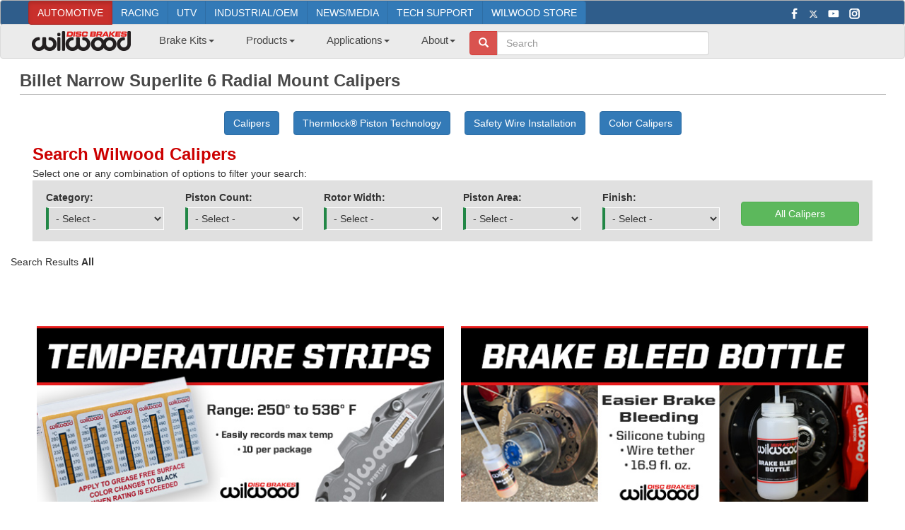

--- FILE ---
content_type: text/html; charset=utf-8
request_url: https://www.wilwood.com/Calipers/CaliperList?minorname=Billet%20Narrow%20Superlite%206%20Radial%20Mount
body_size: 67351
content:


<!DOCTYPE html>

<html lang="en">
<head id="Head1"><meta http-equiv="content-type" content="text/html; charset=iso-8859-1" /><meta name="revisit-after" content="7 days" /><meta name="robots" content="index,follow" /><meta name="creator" content="Wilwood Disc Brakes" /><meta name="description" content="Wilwood Engineering manufacturers a wide variety of different lightweight, high performance, and extremely durable aluminum calipers in small, medium and large sizes. Billet Narrow Superlite 6 Radial Mount Calipers" /><meta name="keywords" content="Billet Narrow Superlite 6 Radial Mount Calipers, calipers, dynapro, dynapro 6, big brake, dynalite, dynalite pro, forged dynalite, d52, superlite, sl6, sl4, tc6r, promatrix, w6ar, rotors" /><meta name="language" content="ENG" /><meta name="subject" content="Wilwood High-Performance Disc Brakes" /><meta name="title" content="Wilwood Disc Brakes - Billet Narrow Superlite 6 Radial Mount Calipers" /><meta id="MetaCopyright" name="copyright" content="Copyright 1977 - 2026 Wilwood Engineering, Inc. - All Rights Reserved" /><meta charset="utf-8" /><meta name="viewport" content="width=device-width, initial-scale=1.0" /><title>
	Wilwood Disc Brakes - Billet Narrow Superlite 6 Radial Mount Calipers
</title><link rel="icon" type="image/png" href="../favicon-16x16.png?v=2" sizes="16x16" /><link rel="icon" type="image/png" href="../favicon-32x32.png?v=2" sizes="32x32" /><link rel="icon" type="image/png" href="../favicon-96x96.png?v=2" sizes="96x96" /><link rel="apple-touch-icon" href="../touch-icon-iphone.png?v=3" /><link rel="apple-touch-icon" sizes="152x152" href="../touch-icon-ipad.png?v=3" /><link rel="apple-touch-icon" sizes="180x180" href="../touch-icon-iphone-retina.png?v=3" /><link rel="apple-touch-icon" sizes="167x167" href="../touch-icon-ipad-retina.png?v=3" /><link rel="shortcut icon" type="image/x-icon" href="../favicon.ico?v=2" /><link href="/Content/css?v=xQbqCMp4_kKE4eP8vIvRGTVTbtdlEo5CzVVv396Mn6Y1" rel="stylesheet"/>
<link href="../App_Styles/bootstrap-ww.css" rel="stylesheet" /><link rel="stylesheet" type="text/css" href="../App_Styles/format_bs.css" /><link rel="stylesheet" type="text/css" href="../App_Styles/custom_bs.css" /><link rel="stylesheet" type="text/css" href="../App_Styles/all.css" /><link rel="stylesheet" type="text/css" href="../App_Styles/sitefluidmaster.css" /><link rel="stylesheet" type="text/css" href="../App_Styles/popup.css" /><link href="https://fonts.googleapis.com/icon?family=Material+Icons" rel="stylesheet" /><script src="/bundles/jquery?v=nPN-RcfvVFKLsjhkCqIuQCdJjgDYl3GwRzPdDMwSa-Y1"></script>
<script src="/bundles/jqueryui?v=8ztFq6ber_Y5fApo9KNZtfwdEuGzM4lcL76-uKTKFwE1"></script>
<script src="/bundles/bootstrap?v=M4Nk6kIOwMFflsEKET0iPL9i5YBqbzMzvUOrd8gyCnw1"></script>
<link href="/Content/themes/base/css?v=ITJFpBrx6uHNpOq35e4MhB_Mt_xeUVnvb9Q5f3FeO-U1" rel="stylesheet"/>

	

	
	<!-- Google tag (gtag.js) -->
	<script async src="https://www.googletagmanager.com/gtag/js?id=UA-126126583-1"></script>
	<script>
		window.dataLayer = window.dataLayer || [];
		function gtag() { dataLayer.push(arguments); }
		gtag('js', new Date());

		gtag('config', 'UA-126126583-1');
	</script>
    <script async src="https://pagead2.googlesyndication.com/pagead/js/adsbygoogle.js?client=ca-pub-1886549623725650"
        crossorigin="anonymous">
    </script>

	<!-- Clarity tracking code for https://www.wilwood.com/-->
	<script>    
		(function (c, l, a, r, i, t, y) {
           c[a] = c[a] || function () { (c[a].q = c[a].q || []).push(arguments) }; t = l.createElement(r); t.async = 1; t.src = "https://www.clarity.ms/tag/"+i+"?ref=bwt";
           y = l.getElementsByTagName(r)[0]; y.parentNode.insertBefore(t, y);
		})(window, document, "clarity", "script", "kxoo6sfhmu");
	</script>
</head>
<body>
	<form method="post" action="./CaliperList?minorname=Billet+Narrow+Superlite+6+Radial+Mount" id="ctl00">
<div class="aspNetHidden">
<input type="hidden" name="__EVENTTARGET" id="__EVENTTARGET" value="" />
<input type="hidden" name="__EVENTARGUMENT" id="__EVENTARGUMENT" value="" />
<input type="hidden" name="__LASTFOCUS" id="__LASTFOCUS" value="" />
<input type="hidden" name="__VIEWSTATE" id="__VIEWSTATE" value="FhOSgq6DFT/lbh/0TeOL85/nWhepo5VWy2/[base64]/RqrhmmkVO7USp8ce2ByGB6TbVuk0lULsv1AZ/gGBcCIeEv5iqShd8ap200uB/fxOTx6FqPMlwceOG9K039YCZS/pAclpXckrWnWVmQkWyeGJerzbCOc/[base64]/FD6b31rW/5IBQ+wN2c+JnVK/FnGF8iC4l2zyzZEew+nk5koT4of9cQcUTel0F518pylHKwNXeaUQ1VgGv5q8/x50Sx0Pl1mxFX/06/[base64]/M92SBTEIqkbcUXekSFVizuMGZnv8wiuLHnYp8SV1iNMzo6FtJ6HMfmHpZGCFwrZIPYH2OkExvvuLeCAjv55DtBKJEM78dafE1RUrwGKkYAto0sFONdEWnk1pvqIfFciQthAQTD+Pw0267latsHfl8C5VHAtZsxoE8k08vW0/sK4jjrYZwGQpyDlUzI++vrxq1GMrbmnGmElXRnHRjRcqgaNDQcStHKGU21nQOvPvN61DV7j/803hWCLf6VnImgaNuE51qNYIQasnxx0VHbdLktP2CRu8RAFk8ofJt8MYmEMEpql8DEh71X7wKn9SO5+smzJUHi4844+FhnAXZgt4gYMt5BKtXgyzwjKMLYxvQpHBb++zWaswsUoAURhN7f16K+HMa+4qZyFDP1vV2b/R1Yyn0v72QjJOWA9N/t+srcMLnstd8Y4oZ0VY0UxtWYzPbI4h7/jPe5fw5R3uo8fIWiL2muQI1isN6i6ozGzGzwkMn6c1MbuiajjYdaySkdwxrg9433nWWDg4MDm6+6sbKDk6uEUghb5volx152w1xXgr6J1xb7Ezy9DTSZPyioeS+uNG7UskEqvFiUGNioWol/4/[base64]/mlvIw2CCCTVW/fnoOrq3D3sXApV5hViaGg9RH8BHz3XScoupn6LLRW9JADP++1Gl9A3+g873VWoT4D4A5G8NWlMlpBusJDGpt0ErpqwcdTJbdF9OZsZTFcVZKpytXYDsmycY0xdYVrLdNO8DL2Ib7tQfmVKOnPWgvJA8UKrifDZoLDVbmD+AdW0N/5ws7VIYcYtfpx3cjjeX9ecH2zC/4VUBikKQvHNa7mzWUjgW1uC4dBu/ejy7nrjiOP9lzTqEWhnVKvUMRPzWcnF6U/[base64]/8ATZAln9NRoiVF+xCN84f83rn9n+OByPqAp+5XLXRES9Kfq21rnibXqwNHrIfIysh3SOHn1+d3ZKD6FjrJoaBE9rt4m22S982ouvNVETCbc/lUhf3ZxEbAfmgYCpX8sSmVyMumFt1k8vTn/agqxSx5tGun4ieABCPpDzJHmpb9Ai8Fq5ULsPbOhTeJeCwLXrJxqcCE+g5vtytagzObmFoJLFq0RfI7EZJ6W6JySgxfPJisFHvuHoMpr2BMOwLDyq3YA5pPu7KLy2YRv/fM7S6CLEnZW27nvgy1WUt/WLd8InHTOImViwuShiJy4RCQXoerhWxRWjHndZtz/UK/jN/8O3x6SMfeGBidOrBagapNirW2Mlec1yu6V4Y97fqxQplgOaXFN250bUR0kamHAHmemsGqHWDOPDnXKfmENsiPvwI8rttJXhR31Tv/5GGMnNhT23cAHNazvECCTCAaeWH2qcwp+S4mHHD9Q23SBFVXFS0ycSApaZ65YDdhBPZAdUWDICTd+OLxEru5FYT8csySyZIFbW/wExtFHww6fYlt3A7R6rcFQKbcsAidrUc9f7TI+yfoaWHDQ5o0vuaGsenVvamqKgyd/KwcRdE69XSmWMi2vBVGjwX2bos1EfHlWFxY1zx8hUL5xqxc/yFEbod6RcvgL1zv32bTZmbpSZowWZHY7RerCnxf0goKrbkQNgkBuBawmA/aMMyomuQ6XrSmLUGftE37GoNkd0hPcLHDhAoVRYIPuPbC2WAqxvMZQaTRxhnfftbqkdppKpwcclsdnb45vkTH1ytDImQAGgNDtLN1/dGOu/DTnDKTe7CqVKryni0pBwXYzxN0ZLgBJW8Wy29pJgWTDPGXCdAvTlK7MeRtyM23OJ3MhYDV63z+9L/YaogTaZ4YjcFdq3h2hNznkFNeRjMrbqS7PYVkQClXjwIeeaQrGsQhAHst4/2/7CfauSkCMNLk1CZYNAQLJn9lPVUTxy3sOKLLCslEevoFpSFCbjU2zKomYbMKsGetO0X1ADapRhj9+XNsdjyPk73EtnoL98AuJSLHze+DJEFpO6b6XJJa3m2/[base64]/Z5Hwf+UgXx2j34KCq06QpcvihFPJltcOJwKHXIRwZ19XJNbsAyKgwViUHK+VcNRHYjOul2zPqPyr065eHFqWqZ0b5yVQlCutGT8j5Qriv2/nBd2/8iXb2sMqCoPZX/FY55USqyVsVtCFgLADmC6RukEolAF9CFdX8iHyh0SIVB40OnMVEj+BCEgBL8MiZ28A74gv/ddEvDg7qexsV7ImH26BVJpRHJYUN2yWdTK5tA0mzX+9ummVKqY4oU3bVjB83ZwGAJE08CbKaGN9y/37C27T7Daa/0tD/Dg2SODSxKW7lgedZeWePgGx41ffxEQR//VnUMij7m8VEqvqxF6e5KehKHZO/YX1LzlEhBjnZQOdenfD8Fj2tIEyU9cOnGAZ2uWHO2PxEStb/96BlmaUwlyN35wzQwF8hnb7ACWIFPkBZXwvA/zghv0XEOy8UFNEmVq5ry9blKKOKQx+dMUFD+/n2AvK5gGI44KmcZ/vyXvvWY7lJvWLvtUSVyqWt4YR/ewAt/Cv91G1iG2zCtuRQJ8fL5OxxVe46xoSPlwbB8p+0yglq5ujGSnTlE9q1zeDR0/[base64]/tjfaL4FJp9AOsWiy5D2RlZoTGa6vEfgDAyXaDlcA9hsKoXfqlhrAKjou+HyGRbYxKgqJLdF8SIQ6utuI8ZIDZMICo2fSDYsPEwjWk9PkfDQTepVcyeINddzxl4+7bkn9KCO0xJQr0t4QcQQnS61+Fs0EmRsHP9N/UBBYNqC/sp/HUJpsMxOtU4gVLDP2kheBPbwiMDLlfVaxklckI0OvGPLNAQ1lB/+qs/GZv4MslERzLn+ADlLHdJrKm+5NIOnUU/kFbh87RjffR7wO0rhcNbgqeavlZ9GGXfWBCP7DtA7y4VQSftT4NI846ToyiMalHDdqJ07+ubBW5q6oFOUeZdC3711bl0nBqPikWkndNrugWyl7kePoZQU0BX8B85ep3wk+3YgTflep9c4Jhf1zpalfJdZgRPx8MkI2nKYVEZO+GjAwVL/F6BLNfAq15eqr4xKFCM3MehMs3izqdsrqvKeoOtI+VrlaKGVxAEsJX/JiTcBNs7sIoHouUk7NB+C/W3GGbiTtX7YX1mlRLbml20qRj4vlRYoLp06MjGGT4cA6Lc/PLKf4gURUoH/EIIxFpbF60zYrjVY7tpR3bmeHRMEDm7V/2puYL/glFZEkF+mxRKqKxAxJZQqYbXCXGXnsYletVN0juPxRPzYR4wMgJ7Wmh8sv5VJHOso1EgRqhYQGjFh1aUJDj0HpcN8zy77zGfafgmoL2BrIw8Yeukm2peY9GQVAfKTGJn7C/s6u7mtaNiyl+5WFBwpVds6dRoMOPomdGItWBAdi+Q9CnIsLMCHR4lFlLt/qw6cpvJW2QdZsn4QP7rdNkhP32dZ0cbtojxFQTW1+pO2kk2QqBE6M/M/pDcBMHnzQ7E9C627xX6lqjlyto1NlA8L30tO8bJc4KmPeisotnpe7vDoICUs6GCXfeoSyLwzy2f1Db66sBEI15wpNPbkr+xpLBJBLvZakpsUQPJwBKbMRvbS3OyGuR6ulBi0eTkFcYCe5IxBEK0rCt2OrPpBFTEd2X65GqS/NGEQjoRn2xpETBFXHEuM6GEDNelHXg6zv/VSHm+y4zOPs+wq7/pLD4hdTzrpnokT0ejZpaHSeLXBbrA///4stoz/O1q51i8C49qsQF+Dd2TZkrZpHbNLhamPl/nR7b/+OwAALQyxc8r7lpjE+ErJCITvK+XLwRaZjvpbeSzKuKCdxeOzTdJ6MPr5bbGSYYK858SeVPzVrG9QosZE0h0gpPbeO009V7ehziywKPlI6llviNaXPQ2QxF/vF5UpEVMJZI9s3g60JD3sycizFENuPYFlTsIzf0TWZSKk4mTkmwqmM8AZTdZBLeGv6xhZC+cTXcSCsbnvskBoFuUIg0RV5yH6Qu8fraS2e6MUblji64598d7D0C8oJuKGPo5KiHbQFQYZnUnsvJEimuqtH23i9nv9p6a95H7XpJhOCsXo5b0pUICrgHwSLPR//pKbCnz4RQrp8OIbl54LUL5U20wUewX0dBadWG5B9dRN4x+gh/oGrlBPAGH5FaskZxre0BKti8YwbePbV2ako3acs5dmFQr5JjgN+w6n4dRTaZmlQNVvo0Waoe7P6K/hJHS1uEvmy4HDgn3IzlKD0101OFbBPIuLunWdPUoNH3+NuAymEKJ8piJFKTUcZTovt4OXAY2sAZ1W4c2XQAT83WZgRwiiwncU3VRidJGyVKuxaLB7oeA7IAZuGZx3CVSR4nyTeG53fCblJKlJiPyjmeNdW6sH3s8XalvS4iIJrMB8xFG1IvnArjFEc1/xhs+UV9yLOQKNlgDJiHwFJvLyjKS/iw+Q4jLqDrnP46vR/pto527OCALjyUDm22soGcjEKTiVW4fYKiNFtuK4E9+w9dHh4sCwHOQ5M6bTtSVu8ce9Ta5aGRONBCZ4llQI4o9WwuRHqaUQdRH+RA7idHb36ySqB6zX5NagHI576prORjf4N4FdzYnbF5L6BQ0PXu/s4x4vs5SdjI4z47i/OEHvtIaQGoSkws9aM9eMGBr5nLzVwfcNmBtHHe4iW+mYaVS+SQma5zgifwK4UfF6v7AssSgTzY3uHbvRHxmSxdKZAWdgimFbxP3wYUciDcdjFPjWcTqemqxKJs8XXSxF4meNmfVR/UJ3TtjV4gYK1mCQbeTKVO6RtEballAkTcnjWPlXeMusop3c1q4eANy5x4gXoIDBzanW6TgientXnnnmSxhCpk0l9HX4lVppXvAUm282culRTRL2i2S/0mzxR9TLtW6Rbg7WKWGw56lC7TMxikqNSWq8fD0z501EMlb4zdGb4zssGlo6QBt61/P5xY7u8S+Fa69v/LbeTCDAj6pFUyITxjapxDOCGWylMxwktveY0SWwVSxOGX4zGG2VCqjyFQ1es1xA+MTyWNBLLPnmKAj3aJvnSOb/YQCZY8ZnrzvAPAkeGwpE0du28ZDgjR/Rn2n8w9AI5XbV3ptpfZub9w6lHPwHEO34lLB7j68JwBhESMCn88BVyzU7LorMqGVCSkmC/ot7o2B4/9LlY/fkzptFt7PukexxY4YuYI8QJWWHYXYgeYspBdvM4oC+9fQob6sLcfEh8WuGmYA1LdL9aGpfa+MTRs+z72IhU43k6ceganY/hrsXsTyCuukWI3/wcNcczMIdSqEKUBsoMaHjdw67PLjF06qsCo4QbigPqTQKiCHztH3eQwncTWlApgJQiucgTtPd2qHg3/WuvkGckkUpfJeukp9ty/[base64]/lhyRpb8DRDVYgsAUB9apKusxxgsdGZI2U99KxpFlK5uWifZ5TJLZNksFj/xU3meU5NXITPzAUtWoF3GTvzH80Kk1V/LcdYau0zl9TXUHdWeh+gcUgwYNAYu9MSI/Lm15QvEdpdlSx0aTahbB+QavfnWAMWwM1qci8gjRujeOK5vLYGIdWB5/YPEkqvKCxuwvbAWnaUBlo/[base64]/xICOLiC7GQuFVixZCpIqRF/UevDSzTZ+uV2DVaVFoB8xs8wU1/jcRcX+C4BCk35HuHSXTCVYsGDxQ3xIWQfJy+SavHfIXgHCPiCcYU+rEhVmjAm0wZ1NsNuMOvMWOrBiPxHInOmEXvuhI0fhWHd7fzsco6wXpay6Kans0XwdpxZj4TLloqwc45J6PcBray+2rOk9u5X/opYWm6/siqDPrMHTeq9VpNy6P6EDQPpoS8zwz96x/LAaA/Z4IAaiko0Vr3f6uzdnffX53QDuXOrcA0dVgOspn932Z7NlGUOdl5+DM64mbxkH+in8Za9t4F817Nh6sc08EL7/OEfnejQs+9fiIaA1MPorSVyrm3EKUzmrttOUG3FYou5t/Z9lwnuMpsOwvsXx62GC1v9UDSNfZjhIBxOFEvmpBv0R68JYlSbWLrMGnJCqAmQpCd9C+MWiv7t0ETbAXiM/7LXyUejDMTlEhUo1yg0XQUrXAEyGAwoeHUqMPHPjHpGs4+1hf3TwE4IWK2nsYr3v6FJrcVAZzL15141M8fsupnwaHDaSrUZU5cOJBq+do9Jw8Bx2t50R7Nj0hOfHvYI/A37NwgHkr3SBpl/5ebUOKqeGEzP6jd9ftj5qyuokynToNJkZ1B731tKAwSzFTM8gAOdAi4ZY/8YaFuJtAsR597/EzLYBrbMavpyHrsdJ6mX0Mbd6nruk4BMWEerJhH6bWcEEPab3ltyDIayX1TJbtQqm5vgseGVpWq5X30GrjBMFtH6fjie/acMp2EnqQ+P/ZTWcnoKqKlK05Q/u/bOraVUpTORKzl5GwHudmSRRqHfFDRyrBks8CxREiPcgY5RgtAmOfdRPTUAu6U0+4/8/[base64]/dxWnI+Xy8rPokIt6Hvt1ehChC3FtoQ5+9ReVAEvlK2uDygMTS5re8MI84t+v+h3g1F7lM4UcB2MjVHZZjEj4JBCfsMOcylthTQ6dPdnRTAxFn09nwcdiNv/jYXFi2u6hr1u/qOpMLQ12oEcrt74e+RsGsl8o1TvVkL0zTIG1Mz7x31F1SX1kW1KXrqDUUeBUidBrXRc1MT9ZvyM259bZ1FQqGGt+e1REywpbyDkCdz3g47DSp+MihHm9kmiVTL0tKfE0os1H9KzbMDzwGV9ho/hwIjLDsWseAIcifYoT63Sc62vYWzr8HiUtnsBmArOKrghgudK977V4V/SQa7Q5gb8aT7xrKv7kEt9BzismZkPr+jfPBstNnLZlzzAFL7YffJXOGm9aul4veDclfZzoAgu8caBgzNLM+1jHo+bOmxreqAZsL6cHxsEl0Y2sIIjfPYs2XMmDWNNr4hDRwRr+GwezznCro7uD2hGq3Mhgd50D79Z26kKvFQ7SuyEIMbD9QhSiGf/XGzvpCX3bghXtMaT2KIU5KovwCPI3yqYpAm2MIy2bzWJG3xpk/3zXVwtMfWZjIza7K4ZhX/D5u3Bd9qiD2mqDtEp+FWyYy4URfe7XlkCsbNVq/8cHdiGtNG4vwAmWHp6rm9bzyw1bFoA4o3kjbBoN/xleag5lbD39krENuG5EvNx7mrm9TTEBMKQK5Ocv6YH0CdGehnqF1NCKowB7quNSJgG08ZEX3fSRHMLVGXdwekewe+/8rdBVgvqwfSyvS0HFR1a1uWBWjdrYR83tviVfiP8Nmqc/OBy+wjZCWiLhRXsXXKJNv2u2dXKWnEKA/PIF0eaI4ilKc+ddhdZ9n/UoN6B+u4vj95tJc0+XzWXFEv47FXVv30ocKyMnD7ITum4DZkz5eJekojrkB9W+g2w/WlElAK20AydNICRAqAinylEZx78lYaRlNkaUcYwG0M87C/PTgJlzhk/LqZKE/UzIMRsiBHpE+Y71DX5EwqeIW+PZxsdR8T62kS1QadqXdJzvJH3yPHjJFJaZ+Xi6w+UZ/OtxTu5pbnKNpBuIG5yB4jhnvZ+RWVT9wh4KBNxMCjOT7EddDW/ZV1cqGNLSlU5SJ6UuIZEQBk4mXtwGKyE6JqgX8MzMmklZDV+YSIRjhtTvhMjicOehd9Zk6g5FyUD7nUI/IcBrDoVXCjebHrGC1hqUNHmC/T1pCtIyvpj29UdtFtcEWd66sHoHpMEhSN4YlHLfepZcYPmWtoaFWxZq0MJjo5/SGObq4HelXcxRsgFUX4Ln7l3ukngYMbMjnr0HSqmVDMpGVepZjSlKjpbFbz1S0UPg33fCXTpitLw91PkzIhk7Rtuklo1ziTE4PR36qbSPf9mlmmJTLdRSxZ0xK6qnMcUd1YvKb5u0peEQCXHa0F5+ZnMGusvMHijO8Lf58Zftt/RjydfwzrRi5aJ8LPZPnLq3iiy71Km580aeAZw7pfdN8IXccj828nKsysTmBWVTiG2Vqozl6HGY8xi9MLwQZFBMV537CJMjyJSrylNk32F04wtDdgFSqnRD1DTxdy9KY6Sv014I539FSoe7wAIyP6MGQ/otBnsY6n4kqxlHJMn5ZXyKpkB3QgIT7jBtXwE+6SG1fM5lryyqNKvUOytkm9PF3IxeOL8HMaY2J2tgR60M7qgLfeGFnZa/3gafRsUijgalGIqYyfSQbdhq6t7cqabyVlBZfgP7F79DCQ2MJNcnL66h+Tl+PHzkmoA0GEQxYWHRioqyzv4jaK9afrT/vPMkwZatAz5674ua46L2ICowlJ1c1MmYN5/Cmn4OeYQnoDnBOXgCfSrwCN4ijfdDfQDBDxH/qh1SVZ401ptKx1FmFCMPivouu3Ul3AYZBUH1oG7cWmjfxFZIwChcx8rpXwsq7Jt8eL+VsPkyGDqT4eajvEiidZKse8sEUGupmAUKmYAo2n0hnZ+45LA/K0e5Ridgy0w7d9lG13plbSjgmFY+3Zpa4KVXsDIx6zXBXR//rgR/xO/Tl1ynTExlz8IbGqvbEoXtm0z5k2cmCxQBpcA2MvZWgjRWCtWIgcVPzYtYF6PTAz4I7KlHDUbwSVjki/vtzsnOq0EYZO4I73GXJk7mFQpi8PqzjzBVOPec5bA0TUKl265RMJbSIC9Of0l+LhbLLs1OtPbIWjq4k6pqTyZBsKqxSFDNRH6Ci7V7nWVYVDMvslQGYp50vY7gl0ufF8k2xQ0sOt0BoGKeZA1CoXP6gzS/Vrp1+DMXF8xIB4LfACpYHgeSwsmpshLRHGp/EKS4zKsK0lGPPhf2QyylwV3qcFQjeEJ2MZKmOnOzhsubqv+n8p2zquqTtvVBcDfosFDk9W/wGtzujXmx70QSirZbrMmVkG1J3n+w5y7denb//PU5eVYlo2gqflZS2QskZTCOnltDdWr3WwsJWUrcsWjguI6LK9Y0Kmosw0hvcEpwv36TF/hs/Bv9Ws04mYJ3vGRiGymqC/nF7OwjOOd1yGL/04tyDME+3K6rb4kkVVHghCN8HeOLhScPd0DUEU+kiQcfALc3Og5oxvIVbB6SEtkq7AcWSVfZlDmO5RxaomR4evKWXu7JJ31PG8KIQ9twFWR+surhPHXntd96FJozkjPKR0qnA5gWbs/[base64]/1L7EGaPc1DFg1MBa2QEuCPFc2klU3pf3unw5pgiAaoGlbP9uOfWE3n7U3OyeKfvSNN8Opu+jvDCx/XDkSWVP0QGfAQTsgaRJREmJdBvao6SXcgXHdIVz02Phjc5wmbWT++HN20cR+YVfGsaBIKfGOGnFp0lllzD/OejIVrsX2VD8ohGhQji61c6TEM3HFd9AbmNObC0cyoRHxDIfypoHL26I7OnxsxQ3UyTd5K7p9WFcj1JWcLUSo9oJsuIn1b56kBVc6T7H/KHx7aKDrYSQLoJu+IXhztehGf4T9rXtz4yS9uSPlh6qYd3U0E4ljbO84FUuupoJNSsOOvxcpD7z88ra4gmIthAJC/Z3pd6hqosOsktEPety8LKL2eDD8yzR/4YF/W9n90QOcJZ6i/qxix/i3QwP7SNbhTDPmL7l7n/FZGj5lH1g1vKkq7zzEm8mbePKk30ND6k1T64dQ1hYaeRnB4BKQ9P0wr4+EtVcPJPHNfVRGihWw3NqPdjsaotYCcjIk8pBeOgCUumNN1XVob1waWgjcRIgK0rEDmB3JNkSCwPs/uLOPVm3VZIiqd3mb+Fg+qfTmxGKFOlEujj/mP2G7vkYPOlVBLcdItmI3CpC4KvOPvYQ0NG0A7CgjqhepXGEd2ScRPqK5KLNg6LogQwTlrykil1tuaku95+z12FzSDpHpS5VPLU0B97Yqyn3D6bdJWQ6awKL3a8FopKW1t2PG6uirpM/Ri0f7TjO4fBwsqhuhxtTpB9vkjV+LHRx7ZQejTN6of+UgAVCUnNiZxu8cqzqCpVcIn+RBN4YKrEDCrBscyVnX9uRRG0G6q4WNtCdzizHhVoH7Y8mAZRgLVjn98T11r7dRSEGmbPu0CY0YYRrDUWtwPFFtiz7bjpPX/U6Ywa6Wi2FlK9uKKekBOVBzOsKOfQKZNou4gTb1ZfRZ0tiNgICc8E8E0Kob9gLLub3y4vmWL6M8rJ8PJ1wIvo3WQQyo38SP67ymBLJ01Ld+kIbnsb742HOjEBcRV4rmsT1DyqMdjQugPL3pJKPxSeE5OGg3X4EaQrebwfJMN1ohfX4BAzrqwEyAx+rx/CyOTg7HR9RMkmsGI4MvshihD5Tzip7vtWX5p4R/[base64]/wQSdyInham7lZtXSnRQfrBJSY4yaSmZ286PdTHigJLbq/U7xqrzkXXnOuP5YYRB/SFTwRpDJA2aGMoYk+ax2/vxUZnWFw5onBEBit4rZfqg01q7FirdEKvoRebOgbM5vJnIDYqBTvtSk3sTeDYP4dtgoFrhE2gCg3eo6wjohiVltXSkT9IYJ/6a3Oxp/p4FtCyx7gA/QlkWL4b4/vGx0VbuptojSGCkLfvp+d/HxwHJMdpsrVNnjhEL1/PRzlMrpZvf5F9TFkkulZANMN6+8YanmwiS/TW0SguWLrFM+LXeyoFCJgla9eqzo+K8+O3AKH5oEQij2zz4NmNN/O/IcPc8ichvGoSdxkTYunTUlQvK6mgcFOzqbXJmjCHeNYt/IyswejgrI1EohwliWOAAyXF4rf6AC/k9KU/Tkc175cbcshwtl+b1eRdPGzpSR/Xho8Bwtp7kEYgck+sQQEKjAcHnsNiBlpuZSnCzymtT/Vmx48f5kpveqbXywBkg8NxkWcR1pAnkL6Ac0ZQ4mmn/xX814ugF0AJ8cJsAjugttdCb/4In7HOzkbcD+icNS1/2EV0sQhiy4Skug+mFCIUdqBVi/JUZ+I/4iWleZTvKjDNFJQEEpuI52I4aMPWcwLt2adgL0YWA3H9vhk3ufbZrBRCDPwgUdztT5MrgJf7lfe5yYGPJc0TcoJVhnMdtIHlP/0gdbTFv6sq34mNuyvjEtF2yhR8hU4KE6XA3v5AbeVFjRX4Ds97mKkRPoCcHBzDSm+BLNFbYIeCQDXHDH6vJcNxqGXsR9iCo+Y2g76FQ7smMFXRv8KNeQ==" />
</div>

<script type="text/javascript">
//<![CDATA[
var theForm = document.forms['ctl00'];
if (!theForm) {
    theForm = document.ctl00;
}
function __doPostBack(eventTarget, eventArgument) {
    if (!theForm.onsubmit || (theForm.onsubmit() != false)) {
        theForm.__EVENTTARGET.value = eventTarget;
        theForm.__EVENTARGUMENT.value = eventArgument;
        theForm.submit();
    }
}
//]]>
</script>



<script src="/bundles/MsAjaxJs?v=D6VN0fHlwFSIWjbVzi6mZyE9Ls-4LNrSSYVGRU46XF81" type="text/javascript"></script>
<script src="../Scripts/respond.min.js" type="text/javascript"></script>
<script src="/bundles/WebFormsJs?v=N8tymL9KraMLGAMFuPycfH3pXe6uUlRXdhtYv8A_jUU1" type="text/javascript"></script>
<script src="../Scripts/app/sitefluidmaster.js" type="text/javascript"></script>
<div class="aspNetHidden">

	<input type="hidden" name="__VIEWSTATEGENERATOR" id="__VIEWSTATEGENERATOR" value="BA93D5CC" />
	<input type="hidden" name="__PREVIOUSPAGE" id="__PREVIOUSPAGE" value="TfzfMmmIcy9jHtvjC6WSlfRMc3mlRZgQj1XN8rPH2PdkcWKO_8PRQyFlnSKnXahaCSa2Yqw--hAOiVBgz2Dn8gJGC3VPbeaczi6x_MDhxzE1" />
	<input type="hidden" name="__EVENTVALIDATION" id="__EVENTVALIDATION" value="05Qp3asF37p62YkI//ROMxF85jxv4upuo60ClZ2K1aUEG8oobSm0DuN/zb4APayIQ/hojzlvv5/D2HUeEwnxxQ+wYUga/ERVXAOGTrBCwyq5PYaTX0i7RPGKh2w0h5v8kHQ9lbHE3AemDCO8c+83bWjH12t8MrdgBedngwKyyXM9V3l0S+ZdOTXKDgIQ2H0LyuUokIAKyRDr9HvjpT6RIEotafyXsvPOOqm+N7O2ECurA8zZyspmdxwTEW0gWcD7TaXYXAIeydn97J9kbhx9/gRqUY4t+x6YcMdhw9g84x/ugjo6oioWoUGIQQsr6E5Uu+GEDx7IVN5Rn4riZ99O17yRRVeT9dCrBwMCW8N4MpmOdlyvuqVcWpZ+jjLaKnZV3x8OO/oGnbhkdmpM7vHoMISRB5dN/3gwFMw7VuQ5385R5Jaoqpj6K0iUcoapi/o2Tr59R1fsXLu+y18GEqfHpAkABziO4X0XKjaC76/FzdJxUipwMauRKqmrEud/KQH4yogo7y0iLrVjOC+HOOgQDzs4HXXIKySfxkyp9EPq+N3DBVcyE/pOjq38MLdKDOr+XDffmLhIolKW21FoELxsNK9hLoNMCEc65MBgie3dw8oLwxaK14UctUFA8jq31gcEClCYOAnKzGuXjz5Vy8P1v7r1mB7NbIs8a+9ogsPTZwRC+RWVV4UJPl43VED/V19F4PkQ7L8ye7oVlElOzK/NRyVO09Ajvu7HkIroPVh+PFaWyBVVcUL5WaEKKbSipRwE5ULw/gYVWHxZ81toW7SJtYt9Sg5HJm/ROR+1A9e3gp5JbSEUsSSNj0MYlWN+HlJVG81ap89vcE4l8S27x4js+J43JB6dZp36/XLoC1f3OBOYDULcSkfUiu3uSvICtOwIgeTlCM4dGtai4/Mn7i8azg==" />
</div>
		<script type="text/javascript">
//<![CDATA[
Sys.WebForms.PageRequestManager._initialize('ctl00$scriptManager', 'ctl00', ['tctl00$MainContent$UpdatePanel1','MainContent_UpdatePanel1','tctl00$MainContent$CaliperSearch$UpdatePanel1','MainContent_CaliperSearch_UpdatePanel1','tctl00$MainContent$CaliperSearchXS$UpdatePanel1','MainContent_CaliperSearchXS_UpdatePanel1'], [], [], 90, 'ctl00');
//]]>
</script>


		<!-- Google Tag Manager (noscript) -->
		<noscript><iframe src="https://www.googletagmanager.com/ns.html?id=GTM-TQJXKB2"
		height="0" width="0" style="display:none;visibility:hidden"></iframe></noscript>
		<!-- End Google Tag Manager (noscript) -->

		
		<div class="visible-sm visible-md visible-lg">			
			
			<nav class="navbar navbar-inverse nav_bot_zero_bs" role="navigation">
				<div class="center" style="max-width: 1200px;">
					<div class="navbar-header vert_bot">
						<div class="btn-group">
							<a id="hlAuto1" class="btn btn-danger active" href="../Index.aspx">AUTOMOTIVE</a>
							<a id="hlRace1" class="btn btn-primary" href="../Racing/Index.aspx">RACING</a>
							<a id="hlUtv1" class="btn btn-primary" href="../UTV/Index.aspx">UTV</a>
							<a id="hlOem1" class="btn btn-primary" href="../OEM/Index.aspx">INDUSTRIAL/OEM</a>
							<a id="hlMedia1" class="btn btn-primary" href="../Media/Index.aspx">NEWS/MEDIA</a>
							<a id="hlTech1" class="btn btn-primary" href="../Tech/Index.aspx">TECH SUPPORT</a>
							<a id="hlGear1" class="btn btn-primary" href="https://shop.wilwood.com">WILWOOD STORE</a>
							
						</div>
					</div>
					
					
					<div class="navbar-nav navbar-right">
						<div id="divPhone" class="margin_top_6 margin_right_24">
							<div id="Panel6" style="border-width:0px;width:100%;text-align:left;">
	
								<a href="https://www.facebook.com/pages/Wilwood-Disc-Brakes/371029616341" 
									onclick="window.open (this.href, 'blank', 'height=768,width=1024,scrollbars=1,location=1,menubar=1,resizable=1,status=1'); return false">
									<img alt="Follow Wilwood on Facebook" src="/images/Index/fb-wt.png" class="pad_4" /></a>
								<a href="https://www.twitter.com/Wilwoodbrakes/" 
									onclick="window.open (this.href, 'blank', 'height=768,width=1024,scrollbars=1,location=1,menubar=1,resizable=1,status=1'); return false">
									<img alt="Follow Wilwood on Twitter" src="/images/Index/twtr-wt.png" class="pad_4" /></a>
								<a href="https://www.youtube.com/user/wilwooddiscbrakes?feature=mhum" 
									onclick="window.open (this.href, 'blank', 'height=768,width=1024,scrollbars=1,location=1,menubar=1,resizable=1,status=1'); return false">
									<img alt="see Wilwood Disc Brakes" src="/images/Index/yt-wt.png" class="pad_4" /></a>
								<a href="https://www.instagram.com/wilwooddiscbrakes/" 
									onclick="window.open (this.href, 'blank', 'height=768,width=1024,scrollbars=1,location=1,menubar=1,resizable=1,status=1'); return false">
									<img alt="see Wilwood Disc Brakes" src="/images/Index/ig-wt.png" class="pad_4" style="margin-right: 10px;" /></a>								
								
							
</div>
						</div>
					</div>
				</div>
			</nav>
			
			<nav class="navbar navbar-default nav_bot_zero_bs" role="navigation">
				<div class="center" style="max-width: 1200px;">
					<div class="navbar-header">
						<button type="button" class="navbar-toggle" data-toggle="collapse" data-target="#myNavbar3">
							<span class="icon-bar"></span>
							<span class="icon-bar"></span>
							<span class="icon-bar"></span>
						</button>
						<button type="button" class="navbar-toggle btn-danger" data-toggle="collapse" data-target="#navSearch3">
							<span class="glyphicon glyphicon-search"></span>
						</button>
						<div>
							<a id="hlLogo" class="navbar-brand" href="../Index.aspx"><img id="imgLogo" src="../images/wilwood_disc_brakes_br_36.png" alt="Wilwood Engineering" /></a>
						</div>
					</div>
					<div class="collapse navbar-collapse nav navbar-nav" id="myNavbar3">
						<div style="float: left; padding-top: 8px">
							<a href="#Menu1_SkipLink" style="position:absolute;left:-10000px;top:auto;width:1px;height:1px;overflow:hidden;">Skip Navigation Links</a><div id="Menu1">
	<ul class="level1 nav navbar-nav">
		<li><a class="popout level1" href="#" onclick="__doPostBack(&#39;ctl00$Menu1&#39;,&#39;20&#39;)">Brake Kits</a><ul class="level2 dropdown-menu">
			<li><a class="level2" href="../BrakeKits/BrakeKitAdvisor.aspx" target="_self">Search by Vehicle Year-Make-Model</a></li><li><a class="level2" href="../BrakeKits/BrakeKitSearch.aspx?id=2&amp;res=1" target="_self">Search by Aftermarket Non-OE Spindles</a></li><li><a class="level2" href="../BrakeKits/BrakeKitSearch.aspx?id=3&amp;res=1" target="_self">Search by Application Type</a></li><li><a class="level2" href="../BrakeKits/BrakeKitAxleFlange.aspx" target="_self">Search by Rear End/Axle Flange</a></li><li><a class="level2" href="../BrakeKits/BrakeKitSearch.aspx?id=5&amp;res=1" target="_self">Advanced Manual Search</a></li><li><a class="level2" href="../BrakeKits/BrakeKitLanding2.aspx" target="_self">View All Brake Kits</a></li>
		</ul></li><li><a class="popout level1" href="#" onclick="__doPostBack(&#39;ctl00$Menu1&#39;,&#39;100&#39;)">Products</a><ul class="level2 dropdown-menu">
			<li><a class="level2" href="CaliperListLanding.aspx" target="_self">Calipers</a></li><li><a class="level2" href="../BrakeKits/BrakeKitLanding.aspx" target="_self">Brake Kits</a></li><li><a class="level2" href="../MasterCylinders/MasterCylinderLanding.aspx" target="_self">Master Cylinders</a></li><li><a class="level2" href="../Pedals/Index.aspx" target="_self">Pedals</a></li><li><a class="level2" href="../MasterCylinders/MasterCylinderValves.aspx" target="_self">Proportioning &amp; Pressure Valves</a></li><li><a class="level2" href="../Rotors/RotorListLanding.aspx" target="_self">Rotors</a></li><li><a class="level2" href="../Hats/HatList.aspx" target="_self">Hats</a></li><li><a class="level2" href="../BrakeFluid/BrakeFluid.aspx" target="_self">Brake Fluid</a></li><li><a class="level2" href="../BrakePads/BrakePads.aspx" target="_self">Brake Pads</a></li><li><a class="level2" href="../Hubs/HubListLanding.aspx" target="_self">Hubs</a></li><li><a class="level2" href="../Spindles/SpindleList.aspx" target="_self">ProSpindles</a></li><li><a class="level2" href="../LineKits/Index.aspx" target="_self">Flexlines - Fittings</a></li><li><a class="level2" href="../Search/PartNoSearch.aspx?q=Parking%20Brake%20Cable%20Kit" target="_self">Parking Brake Cables</a></li><li><a class="level2" href="../Hardware/Index.aspx" target="_self">Hardware</a></li><li><a class="level2" href="../OEM/NationalStockNumber.aspx?wid=2" target="_self">NSN Numbers</a></li>
		</ul></li><li><a class="popout level1" href="#" onclick="__doPostBack(&#39;ctl00$Menu1&#39;,&#39;200&#39;)">Applications</a><ul class="level2 dropdown-menu">
			<li><a class="level2" href="../Autos/Index.aspx" target="_self">Automobiles</a></li><li><a class="level2" href="../Trucks/Chevy/Index.aspx" target="_self">Chevy Trucks</a></li><li><a class="level2" href="../Trucks/Ford/Index.aspx" target="_self">Ford Trucks</a></li><li><a class="level2" href="../Trucks/GMC/Index.aspx" target="_self">GMC Trucks</a></li><li><a class="level2" href="../Trucks/Jeep/Index.aspx" target="_self">Jeep Trucks</a></li><li><a class="level2" href="../UTV/Index.aspx" target="_self">UTV</a></li><li><a class="level2" href="../Motorcycle/Index.aspx" target="_self">Motorcycles</a></li>
		</ul></li><li><a class="popout level1" href="#" onclick="__doPostBack(&#39;ctl00$Menu1&#39;,&#39;600&#39;)">About</a><ul class="level2 dropdown-menu">
			<li><a class="level2" href="../About/AboutUs.aspx" target="_self">About Wilwood</a></li><li><a class="level2" href="../About/ContactUs.aspx" target="_self">Contact Us</a></li><li><a class="level2" href="../About/FindADealer.aspx" target="_self">Find a Dealer</a></li><li><a class="level2" href="../About/NewDealer.aspx" target="_self">New Dealer Inquiry</a></li><li><a class="level2" href="../Pdf/PriceLists/Wilwood-MAP-Policy-Letter.pdf" target="_blank">MAP Policy</a></li><li><a class="level2" href="../About/Careers.aspx" target="_self">Careers</a></li>
		</ul></li>
	</ul>
</div><a id="Menu1_SkipLink"></a>
						</div>
					</div>
					<div class="collapse navbar-collapse" id="navSearch3">
						<div style="margin-top: 8px;">
							<div class="input-group">
								<div class="input-group-btn">
									<button onclick="__doPostBack('ctl00$btnSearch','')" id="btnSearch" class="btn btn-danger" type="submit"><i class="glyphicon glyphicon-search"></i></button>
								</div>
								<input name="ctl00$txtSearch" type="search" id="txtSearch" class="form-control" placeholder="Search" autocomplete="off" maxlength="36" style="max-width: 300px" />
								
							</div>
						</div>
					</div>
				</div>
			</nav>
		</div>
		
		<div class="visible-xs">
			
			<nav class="navbar navbar-inverse nav_bot_zero_bs nav_min_height_bs" role="navigation">
				<div class="navbar-header">
					<div class="btn-group  btn-group-justified">
						<a id="hlAutoXS" class="btn btn-xs btn-danger active" href="../Index.aspx">AUTO</a>
						<a id="hlRaceXS" class="btn btn-xs btn-primary" href="../Racing/Index.aspx">RACING</a>
						<a id="hlUtvXS" class="btn btn-xs btn-primary" href="../UTV/Index.aspx">UTV</a>
						<a id="hlOemXS" class="btn btn-xs btn-primary" href="../OEM/Index.aspx">OEM</a>
						<a id="hlMediaXS" class="btn btn-xs btn-primary" href="../Media/Index.aspx">MEDIA</a>
						<a id="hlTechXS" class="btn btn-xs btn-primary" href="../Tech/Index.aspx">TECH</a>
						<a id="hlGearXS" class="btn btn-xs btn-primary" href="https://shop.wilwood.com">STORE</a>
					</div>
				</div>
			</nav>
			
            <nav class="navbar navbar-default nav_bot_zero_bs" role="navigation">
                <div class="navbar-header">
                    <div>
                        <a id="hlLogoXS" class="navbar-brand " href="../Index.aspx"><img id="imgLogo_xs" class="img-responsive margin_left_12" src="../images/wilwood_disc_brakes_br_36.png" /></a>
                    </div>

                    <button type="button" class="navbar-toggle float_right" data-toggle="collapse" data-target="#myNavbarXS">
                        <span class="icon-bar"></span>
                        <span class="icon-bar"></span>
                        <span class="icon-bar"></span>
                    </button>
                    <button type="button" class="navbar_toggle_bs float_right btn btn-default" data-toggle="collapse" data-target="#navSearchXS">
                        <span class="glyphicon glyphicon-search"></span>
                    </button>
                    <button type="button" class="navbar_toggle_bs float_right btn btn-default" data-toggle="collapse" data-target="#navPhoneXS">
                        <span class="glyphicon glyphicon-phone"></span>
                    </button>
                    
                    
                </div>
				<div class="collapse navbar-collapse" id="navPhoneXS" style="clear: none !important;">
					<span id="lblPhoneXS" class="DarkGray12B margin_left_24">(805) 388-1188</span>
				</div>
				
				<div class="collapse navbar-collapse nav navbar-nav" id="myNavbarXS">
					<div class="float_left margin_left_12">
						<a href="#MenuXS_SkipLink" style="position:absolute;left:-10000px;top:auto;width:1px;height:1px;overflow:hidden;">Skip Navigation Links</a><div id="MenuXS">
	<ul class="level1 nav navbar-nav">
		<li><a class="popout level1" href="#" onclick="__doPostBack(&#39;ctl00$MenuXS&#39;,&#39;20&#39;)">Brake Kits</a><ul class="level2 dropdown-menu">
			<li><a class="level2" href="../BrakeKits/BrakeKitAdvisor.aspx" target="_self">Search by Vehicle Year-Make-Model</a></li><li><a class="level2" href="../BrakeKits/BrakeKitSearch.aspx?id=2&amp;res=1" target="_self">Search by Aftermarket Non-OE Spindles</a></li><li><a class="level2" href="../BrakeKits/BrakeKitSearch.aspx?id=3&amp;res=1" target="_self">Search by Application Type</a></li><li><a class="level2" href="../BrakeKits/BrakeKitAxleFlange.aspx" target="_self">Search by Rear End/Axle Flange</a></li><li><a class="level2" href="../BrakeKits/BrakeKitSearch.aspx?id=5&amp;res=1" target="_self">Advanced Manual Search</a></li><li><a class="level2" href="../BrakeKits/BrakeKitLanding2.aspx" target="_self">View All Brake Kits</a></li>
		</ul></li><li><a class="popout level1" href="#" onclick="__doPostBack(&#39;ctl00$MenuXS&#39;,&#39;100&#39;)">Products</a><ul class="level2 dropdown-menu">
			<li><a class="level2" href="CaliperListLanding.aspx" target="_self">Calipers</a></li><li><a class="level2" href="../BrakeKits/BrakeKitLanding.aspx" target="_self">Brake Kits</a></li><li><a class="level2" href="../MasterCylinders/MasterCylinderLanding.aspx" target="_self">Master Cylinders</a></li><li><a class="level2" href="../Pedals/Index.aspx" target="_self">Pedals</a></li><li><a class="level2" href="../MasterCylinders/MasterCylinderValves.aspx" target="_self">Proportioning &amp; Pressure Valves</a></li><li><a class="level2" href="../Rotors/RotorListLanding.aspx" target="_self">Rotors</a></li><li><a class="level2" href="../Hats/HatList.aspx" target="_self">Hats</a></li><li><a class="level2" href="../BrakeFluid/BrakeFluid.aspx" target="_self">Brake Fluid</a></li><li><a class="level2" href="../BrakePads/BrakePads.aspx" target="_self">Brake Pads</a></li><li><a class="level2" href="../Hubs/HubListLanding.aspx" target="_self">Hubs</a></li><li><a class="level2" href="../Spindles/SpindleList.aspx" target="_self">ProSpindles</a></li><li><a class="level2" href="../LineKits/Index.aspx" target="_self">Flexlines - Fittings</a></li><li><a class="level2" href="../Search/PartNoSearch.aspx?q=Parking%20Brake%20Cable%20Kit" target="_self">Parking Brake Cables</a></li><li><a class="level2" href="../Hardware/Index.aspx" target="_self">Hardware</a></li><li><a class="level2" href="../OEM/NationalStockNumber.aspx?wid=2" target="_self">NSN Numbers</a></li>
		</ul></li><li><a class="popout level1" href="#" onclick="__doPostBack(&#39;ctl00$MenuXS&#39;,&#39;200&#39;)">Applications</a><ul class="level2 dropdown-menu">
			<li><a class="level2" href="../Autos/Index.aspx" target="_self">Automobiles</a></li><li><a class="level2" href="../Trucks/Chevy/Index.aspx" target="_self">Chevy Trucks</a></li><li><a class="level2" href="../Trucks/Ford/Index.aspx" target="_self">Ford Trucks</a></li><li><a class="level2" href="../Trucks/GMC/Index.aspx" target="_self">GMC Trucks</a></li><li><a class="level2" href="../Trucks/Jeep/Index.aspx" target="_self">Jeep Trucks</a></li><li><a class="level2" href="../UTV/Index.aspx" target="_self">UTV</a></li><li><a class="level2" href="../Motorcycle/Index.aspx" target="_self">Motorcycles</a></li>
		</ul></li><li><a class="popout level1" href="#" onclick="__doPostBack(&#39;ctl00$MenuXS&#39;,&#39;600&#39;)">About</a><ul class="level2 dropdown-menu">
			<li><a class="level2" href="../About/AboutUs.aspx" target="_self">About Wilwood</a></li><li><a class="level2" href="../About/ContactUs.aspx" target="_self">Contact Us</a></li><li><a class="level2" href="../About/FindADealer.aspx" target="_self">Find a Dealer</a></li><li><a class="level2" href="../About/NewDealer.aspx" target="_self">New Dealer Inquiry</a></li><li><a class="level2" href="../Pdf/PriceLists/Wilwood-MAP-Policy-Letter.pdf" target="_blank">MAP Policy</a></li><li><a class="level2" href="../About/Careers.aspx" target="_self">Careers</a></li>
		</ul></li>
	</ul>
</div><a id="MenuXS_SkipLink"></a>
					</div>
				</div>
				<div class="collapse navbar-collapse  nav navbar-nav" id="navSearchXS">
					<div class="float_left margin_left_12">
						<div style="display: inline-flex;">
							<div class="input-group">
								<div class="input-group-btn">
									<button onclick="__doPostBack('ctl00$btnSearchXS','')" id="btnSearchXS" class="btn btn-danger" type="submit"><i class="glyphicon glyphicon-search"></i></button>
								</div>
								<input name="ctl00$txtSearchXS" type="text" id="txtSearchXS" class="form-control" placeholder="Search" maxlength="36" />
								
							</div>
						</div>
					</div>
				</div>
			</nav>
		</div>
		
		
		<input type="hidden" name="ctl00$hfWidth" id="hfWidth" />
		
		<div class="clear"></div>

		<div class="container-fluid body-content bkgd_white">
			
	<style>
        .pointer:hover 
        {
            cursor: pointer;
        }
    </style>
	<div id="MainContent_PanelPage">
	
		<div class="fluid-side-margin">
			
<div style="margin-top:15px; margin-bottom:5px">
    <div  style="text-align:left; margin-left:1%">
        <span id="MainContent_PageHeader_lblTitle" class="header_title_1">Billet Narrow Superlite 6 Radial Mount Calipers</span>
    </div>
   <hr id="MainContent_PageHeader_hrline" class="line_red" style="margin-left:1%"></hr>
</div>

			
<div style="margin-top:4px; margin-bottom:2px">
    <div class="hidden-xs">  
        <div class="row" style="margin-top: 15px;">
            <div class="col-sm-12">
                <div class="center_text">
                    <div style="display:inline-block">
                        <input type="submit" name="ctl00$MainContent$SelectCaliper$btnCalipers" value="Calipers" onclick="javascript:WebForm_DoPostBackWithOptions(new WebForm_PostBackOptions(&quot;ctl00$MainContent$SelectCaliper$btnCalipers&quot;, &quot;&quot;, false, &quot;&quot;, &quot;CaliperListLanding.aspx&quot;, false, false))" id="MainContent_SelectCaliper_btnCalipers" class="btn btn-primary margin_8" />
                        </div>
                    <div style="display:inline-block">
                        <input type="submit" name="ctl00$MainContent$SelectCaliper$ctl00" value="Thermlock® Piston Technology" onclick="window.open(&#39;/Pdf/Flyers/fl77.pdf&#39;, &#39;blank&#39;, &#39;height=768,width=1024,scrollbars=1,location=1,menubar=1,resizable=1,status=1&#39;); return false;" class="btn btn-primary margin_8" />
                        </div>
                    <div style="display:inline-block">
                        <input type="submit" name="ctl00$MainContent$SelectCaliper$ctl01" value="Safety Wire Installation" onclick="window.open(&#39;/Pdf/DataSheets/ds386.pdf&#39;, &#39;blank&#39;, &#39;height=768,width=1024,scrollbars=1,location=1,menubar=1,resizable=1,status=1&#39;); return false;" class="btn btn-primary margin_8" />
                    </div>
                    <div style="display:inline-block">
                        <input type="submit" name="ctl00$MainContent$SelectCaliper$btnColor" value="Color Calipers" onclick="javascript:WebForm_DoPostBackWithOptions(new WebForm_PostBackOptions(&quot;ctl00$MainContent$SelectCaliper$btnColor&quot;, &quot;&quot;, false, &quot;&quot;, &quot;ColoredCalipers.aspx&quot;, false, false))" id="MainContent_SelectCaliper_btnColor" class="btn btn-primary margin_8" />
                    </div>
                </div>
            </div>
        </div>
        
    </div>
    <div class="visible-xs">
        <div class="row">
        </div>
        <div class="btn-group pad_bot_4">
            <button type="button" class="btn btn-info btn-md" data-toggle="collapse" data-target="#selectxs">Caliper Info...</button>
            <button type="button" class="btn btn-info btn-md" data-toggle="collapse" data-target="#selectxs"><span class="caret"></span></button>
        </div>
        <div id="selectxs" class="collapse">
            <div class="row">
                <div class="col-sm-12" style="line-height: 2.4em;">
                    <a href="CaliperListLanding.aspx" class="Blue11B margin_12">Calipers</a><br />
                    <a href="../Pdf/Flyers/fl77.pdf" class="Blue11B margin_12" onclick="window.open (this.href, &#39;blank&#39;, &#39;height=768,width=1024,scrollbars=1,location=1,menubar=1,resizable=1,status=1&#39;); return false">Thermlock® Piston Technology</a><br />
                    <a href="../Pdf/DataSheets/ds386.pdf" class="Blue11B margin_12" onclick="window.open (this.href, &#39;blank&#39;, &#39;height=768,width=1024,scrollbars=1,location=1,menubar=1,resizable=1,status=1&#39;); return false">Safety Wire Installation</a><br />
                    <a href="ColoredCalipers.aspx" class="Blue11B margin_12">Color Calipers</a><br />
                    
                </div>
            </div>
        </div>
    </div>
</div>


			<div id="MainContent_UpdatePanel1">
		

					

				<div class="list-group">
					

						
						<div  class="hidden-xs">
							<div class="row">
								<div class="col-sm-12">
									<div id="MainContent_CaliperSearch_UpdatePanel1">
			
        <div style="width:95%; margin: auto;">
            <div class="row">
                <div class="col-sm-12">
                    <span id="MainContent_CaliperSearch_Label1" class="red_title_xlg">Search Wilwood Calipers</span>
                    <span id="MainContent_CaliperSearch_lblSubCat"></span>
                </div>
            </div>
            <div class="row">
                <div class="col-sm-12">
                    Select one or any combination of options to filter your search:
                </div>
            </div>
            <div class="list-group">
                <div class="list-group-item-condensed" style="background-color:#e0e0e0;">
                    <div class="margin_8">
                        <div class="row"  style="line-height: 2.0em;">
                            <div class="col-sm-2">
                                <strong>Category:</strong><br />                           
                                <select name="ctl00$MainContent$CaliperSearch$drpSubCat" onchange="javascript:setTimeout(&#39;__doPostBack(\&#39;ctl00$MainContent$CaliperSearch$drpSubCat\&#39;,\&#39;\&#39;)&#39;, 0)" id="MainContent_CaliperSearch_drpSubCat" class="ymmo-list" style="width:100%;">
				<option selected="selected" value="- Select -">- Select -</option>

			</select>
                            </div>
                            <div class="col-sm-2">
                                <strong>Piston Count:</strong><br />
                                <select name="ctl00$MainContent$CaliperSearch$drpPstCt" onchange="javascript:setTimeout(&#39;__doPostBack(\&#39;ctl00$MainContent$CaliperSearch$drpPstCt\&#39;,\&#39;\&#39;)&#39;, 0)" id="MainContent_CaliperSearch_drpPstCt" class="ymmo-list" style="width:100%;">
				<option selected="selected" value="- Select -">- Select -</option>

			</select>
                            </div>
                            <div class="col-sm-2">
                                <strong>Rotor Width:</strong><br />
                                <select name="ctl00$MainContent$CaliperSearch$drpRtrWidth" onchange="javascript:setTimeout(&#39;__doPostBack(\&#39;ctl00$MainContent$CaliperSearch$drpRtrWidth\&#39;,\&#39;\&#39;)&#39;, 0)" id="MainContent_CaliperSearch_drpRtrWidth" class="ymmo-list" style="width:100%;">
				<option selected="selected" value="- Select -">- Select -</option>

			</select>
                           </div>
                            <div class="col-sm-2">
                                <strong>Piston Area:</strong><br />
                                <select name="ctl00$MainContent$CaliperSearch$drpPstArea" onchange="javascript:setTimeout(&#39;__doPostBack(\&#39;ctl00$MainContent$CaliperSearch$drpPstArea\&#39;,\&#39;\&#39;)&#39;, 0)" id="MainContent_CaliperSearch_drpPstArea" class="ymmo-list" style="width:100%;">
				<option selected="selected" value="- Select -">- Select -</option>

			</select>
                           </div>
                            <div class="col-sm-2">
                                <strong>Finish:</strong><br />
                                <select name="ctl00$MainContent$CaliperSearch$drpFinish" onchange="javascript:setTimeout(&#39;__doPostBack(\&#39;ctl00$MainContent$CaliperSearch$drpFinish\&#39;,\&#39;\&#39;)&#39;, 0)" id="MainContent_CaliperSearch_drpFinish" class="ymmo-list" style="width:100%;">
				<option selected="selected" value="- Select -">- Select -</option>

			</select>
                            </div>
                            <div class="col-sm-2 pad_top_8">
                                <input type="submit" name="ctl00$MainContent$CaliperSearch$btnOpt1" value="All Calipers" onclick="javascript:showWait();" id="MainContent_CaliperSearch_btnOpt1" class="btn btn-success margin_top_12 margin_bot_12" style="width:100%;" />
                            </div>
                            
                        </div>
                    </div>
                </div>
                
            </div>

        </div>
    
		</div>
								</div>
							</div>
						</div>
						<div  class="visible-xs">
							<div class="btn-group">
								<button type="button" class="btn btn-info btn-xs" data-toggle="collapse" data-target="#altitemxs">Filter By</button>
								<button type="button" class="btn btn-info btn-xs" data-toggle="collapse" data-target="#altitemxs"><span class="caret"></span></button>
							</div>
							<div id="altitemxs" class="collapse">
								<div id="MainContent_CaliperSearchXS_UpdatePanel1">
			
        <div style="width:95%; margin: auto;">
            <div class="row">
                <div class="col-sm-12">
                    <span id="MainContent_CaliperSearchXS_Label1" class="red_title_xlg">Search Wilwood Calipers</span>
                    <span id="MainContent_CaliperSearchXS_lblSubCat"></span>
                </div>
            </div>
            <div class="row">
                <div class="col-sm-12">
                    Select one or any combination of options to filter your search:
                </div>
            </div>
            <div class="list-group">
                <div class="list-group-item-condensed" style="background-color:#e0e0e0;">
                    <div class="margin_8">
                        <div class="row"  style="line-height: 2.0em;">
                            <div class="col-sm-2">
                                <strong>Category:</strong><br />                           
                                <select name="ctl00$MainContent$CaliperSearchXS$drpSubCat" onchange="javascript:setTimeout(&#39;__doPostBack(\&#39;ctl00$MainContent$CaliperSearchXS$drpSubCat\&#39;,\&#39;\&#39;)&#39;, 0)" id="MainContent_CaliperSearchXS_drpSubCat" class="ymmo-list" style="width:100%;">
				<option selected="selected" value="- Select -">- Select -</option>

			</select>
                            </div>
                            <div class="col-sm-2">
                                <strong>Piston Count:</strong><br />
                                <select name="ctl00$MainContent$CaliperSearchXS$drpPstCt" onchange="javascript:setTimeout(&#39;__doPostBack(\&#39;ctl00$MainContent$CaliperSearchXS$drpPstCt\&#39;,\&#39;\&#39;)&#39;, 0)" id="MainContent_CaliperSearchXS_drpPstCt" class="ymmo-list" style="width:100%;">
				<option selected="selected" value="- Select -">- Select -</option>

			</select>
                            </div>
                            <div class="col-sm-2">
                                <strong>Rotor Width:</strong><br />
                                <select name="ctl00$MainContent$CaliperSearchXS$drpRtrWidth" onchange="javascript:setTimeout(&#39;__doPostBack(\&#39;ctl00$MainContent$CaliperSearchXS$drpRtrWidth\&#39;,\&#39;\&#39;)&#39;, 0)" id="MainContent_CaliperSearchXS_drpRtrWidth" class="ymmo-list" style="width:100%;">
				<option selected="selected" value="- Select -">- Select -</option>

			</select>
                           </div>
                            <div class="col-sm-2">
                                <strong>Piston Area:</strong><br />
                                <select name="ctl00$MainContent$CaliperSearchXS$drpPstArea" onchange="javascript:setTimeout(&#39;__doPostBack(\&#39;ctl00$MainContent$CaliperSearchXS$drpPstArea\&#39;,\&#39;\&#39;)&#39;, 0)" id="MainContent_CaliperSearchXS_drpPstArea" class="ymmo-list" style="width:100%;">
				<option selected="selected" value="- Select -">- Select -</option>

			</select>
                           </div>
                            <div class="col-sm-2">
                                <strong>Finish:</strong><br />
                                <select name="ctl00$MainContent$CaliperSearchXS$drpFinish" onchange="javascript:setTimeout(&#39;__doPostBack(\&#39;ctl00$MainContent$CaliperSearchXS$drpFinish\&#39;,\&#39;\&#39;)&#39;, 0)" id="MainContent_CaliperSearchXS_drpFinish" class="ymmo-list" style="width:100%;">
				<option selected="selected" value="- Select -">- Select -</option>

			</select>
                            </div>
                            <div class="col-sm-2 pad_top_8">
                                <input type="submit" name="ctl00$MainContent$CaliperSearchXS$btnOpt1" value="All Calipers" onclick="javascript:showWait();" id="MainContent_CaliperSearchXS_btnOpt1" class="btn btn-success margin_top_12 margin_bot_12" style="width:100%;" />
                            </div>
                            
                        </div>
                    </div>
                </div>
                
            </div>

        </div>
    
		</div>
							</div>
						</div>

						<div class="list-group">
							<div class="row">
								<div class="col-sm-12">
									<span id="MainContent_lblSearchTxt">Search Results </span>
									<span style="font-weight: bolder">All</span> 
								</div>
							</div>
						</div>

						<div class="row">
							<div class="col-sm-12">
								<span id='loader' style='display:none;'></span>
							</div>
						</div>
				
						

						

					</div>
				
	</div>
            <div class="clear"></div>
            <div id="ads" class="row" style="max-width: 1200px; margin: auto;">
				<div style="line-height: 2.0em;">&nbsp;</div>
                <div class="pad_12 col-sm-6">
                    <a id="MainContent_hlTempStrip" href="https://shop.wilwood.com/collections/wilwood-disc-brakes-product-list/products/temperature-strips"><img id="MainContent_imgTempStrips" class="img-responsive" src="../Images/Advertising/Temerature-Strips-Ad-DB-580x250.jpg" alt="Wilwood Temperature Strips for Calipers" /></a>
                </div>
                <div class="pad_12 col-sm-6">
                    <a id="MainContent_hlBottle" href="https://shop.wilwood.com/collections/brake-fluid/products/wilwood-brake-bleed-bottle-with-tubing"><img id="MainContent_imgBottle" class="img-responsive" src="../Images/Advertising/Bleed-Bottle-Ad-DB-580x250.jpg" alt="Wilwood Brake Bleed Bottle" /></a>
                </div> 
				<div style="line-height: 3.0em;">&nbsp;</div>
                

<link rel="stylesheet" href="/App_Styles/flexslider.css" type="text/css" media="screen" />
<link rel="stylesheet" type="text/css" href="/App_Styles/related.css" />

    <div class="container">
        <div id="related-items" class="container-fluid" style="max-width: 1200px;">
            <h1>You May Also Be Interested In:</h1>
            <div class="slider">
                <div class="related_slider flexslider carousel">
                    <ul class="slides">
                        <li>
                            <a id="MainContent_ucRelated_hlRelFluid" href="../BrakeFluid/BrakeFluid" target="_self"><img id="MainContent_ucRelated_imgRelFluid" class="block" title="Wilwood Brake Fluids" src="../Images/Promo/Brake-Fluids-related-cat-300.jpg" /></a>
                        </li>
                        <li>
                            <a id="MainContent_ucRelated_hlRelPads" href="../BrakePads/BrakePads" target="_self"><img id="MainContent_ucRelated_imgRelPads" class="block" title="Wilwood Brake Pads for Street or Track" src="../Images/Promo/Brake-Pads-Street-Race-related-cat-300.jpg" /></a>
                        </li>
                        <li>
                            <a id="MainContent_ucRelated_hlRelFlex" href="../LineKits/Index" target="_self"><img id="MainContent_ucRelated_imgRelFlex" class="block" title="Wilwood stainless steel flexlines and brake line fittings" src="../Images/Promo/Flexline-Kits-related-cat-300.jpg" /></a>
                        </li>
                        <li>
                            <a id="MainContent_ucRelated_hlRelKits" href="../BrakeKits/BrakeKitAdvisor" target="_self"><img id="MainContent_ucRelated_ImgRelKits" class="block" title="Wilwood Brake Kits - Search by Year, Make, Model" src="../Images/Promo/Brake-Kit-Advisor-Related-cat-300.jpg" /></a>
                        </li>
                        <li>
                            <a id="MainContent_ucRelated_hlRelProp" href="../MasterCylinders/MasterCylinderValves" target="_self"><img id="MainContent_ucRelated_imgRelProp" class="block" title="Wilwood brake line proportioning valves" src="../Images/Promo/Proportioning-Valves-related-cat-300.jpg" /></a>
                        </li>
                        <li>
                            <a id="MainContent_ucRelated_hlRelMC" href="../MasterCylinders/MasterCylinderLanding" target="_self"><img id="MainContent_ucRelated_imgRelMC" class="block" title="Wilwood Master Cylinders and M/C Kits" src="../Images/Promo/Master-Cylinder-260-14959-P-related-cat-300.jpg" /></a>
                        </li>
                        <li>
                            <a id="MainContent_ucRelated_hlRelRotor" href="../Rotors/RotorListLanding" target="_self"><img id="MainContent_ucRelated_imgRelRotor" class="block" title="Wilwood Rotors and Hats" src="../Images/Promo/Rotors-related-cat-300.jpg" /></a>
                        </li>
                        <li>
                            <a id="MainContent_ucRelated_hlRelCutt" href="../Pedals/PedalList?sc=Hand%20Cutting%20Brake%20Assembly" target="_self"><img id="MainContent_ucRelated_Image1" class="block" title="Wilwood Cutting Brakes - Hand Brakes" src="../Images/Promo/Cutting-Brakes-related-300.jpg" /></a>
                        </li>
                        <li>
                            <a id="MainContent_ucRelated_hlRelPedal" href="../Pedals/Index" target="_self"><img id="MainContent_ucRelated_imgRelPedal" class="block" title="Wilwood brake, clutch pedals, and hand brakes" src="../Images/Promo/Brake-Pedals-Assemblies-related-cat-300.jpg" /></a>
                        </li>
                        <li>
                            <a id="MainContent_ucRelated_hlRelHdwe" href="../Hardware/Index" target="_self"><img id="MainContent_ucRelated_imgRelHdwe" class="block" title="Wilwood caliper brackets, mounting hardware, replacement parts" src="../Images/Promo/Brackets-related-cat-300.jpg" /></a>
                        </li>
                        <li>
                            <a id="MainContent_ucRelated_hlRelCaliper" href="CaliperListLanding" target="_self"><img id="MainContent_ucRelated_ImgRelCaliper" class="block" title="Wilwood Brake Calipers Complete List" src="../Images/Promo/Brake-Calipers-Related-cat-300.jpg" /></a>
                        </li>
                        <li>
                            <a id="MainContent_ucRelated_hlRelHat" href="../Hats/HatList" target="_self"><img id="MainContent_ucRelated_ImgRelHat" class="block" title="Wilwood Mounting Hats for Rotors" src="../Images/Promo/Rotor-Mounting-Hats-Related-cat-300.jpg" /></a>
                        </li>
                        <li>
                            <a id="MainContent_ucRelated_hlRelCable" href="../Search/PartNoSearch?q=Parking%20Brake%20Cable%20Kit" target="_self"><img id="MainContent_ucRelated_ImgRelCable" class="block" title="Wilwood Parking Brake Cables and Kits" src="../Images/Promo/Parking-Brake-Cables-Related-300.jpg" /></a>
                        </li>
                        <li>
                            <a id="MainContent_ucRelated_hlRelHub" href="../Hubs/HubListLanding" target="_self"><img id="MainContent_ucRelated_ImgRelHub" class="block" title="Wilwood ProStreet, Drag, and Racing Wheel Hubs" src="../Images/Promo/Wilwood-Wheel-Hubs-Related-300.jpg" /></a>
                        </li>
                        <li>
                            <a id="MainContent_ucRelated_hlRelSpindle" href="../Spindles/SpindleList" target="_self"><img id="MainContent_ucRelated_ImgRelSpindle" class="block" title="Wilwood " src="../Images/Promo/Wilwood-Pro-Spindle-Related-300.jpg" /></a>
                        </li>
                    </ul>
                </div>
            </div>
        </div>
    </div>

    <!-- FlexSlider -->
    <script src="/Scripts/jquery.flexslider-min.js" type="text/javascript"></script>

    <script type="text/javascript">
		$(document).ready(function () {
            $('.related_slider.flexslider').flexslider({
				animation: "slide",
				initDelay: 90,
				animationLoop: true,
				itemWidth: 250,
				slideshowSpeed: 3500,
				pauseOnAction: true,
				pauseOnHover: true,
				pauseInvisible: true,
				touch: true,
				randomize: true,
				itemMargin: 20
			});
		});
    </script>




                <div style="line-height: 0.0em;">&nbsp;</div>
            </div>
            <div class="clear"></div>

		</div> 
		<script type="text/javascript">

            function imgModalSwap(id, url) {
                $(id).attr('src', 'url');
            }

            function showWait() {
                document.getElementById("loader").style.display = "block";
            }
            function showPage() {
                document.getElementById("loader").style.display = "none";
            }

        </script>
		<!-- JavaScript Bundle with Popper -->
		<script src="https://cdn.jsdelivr.net/npm/bootstrap@5.2.1/dist/js/bootstrap.bundle.min.js" integrity="sha384-u1OknCvxWvY5kfmNBILK2hRnQC3Pr17a+RTT6rIHI7NnikvbZlHgTPOOmMi466C8" crossorigin="anonymous"></script>
	
</div>

		</div>

		<div class="clear">
			<br />
		</div>


		
		<div style="background-color: #EBEBEB; margin: 15px 0; width: 100%;">
			<div class="center pad_24">
				<div id="pnlLinks" class="center Blue9" style="border-width:0px;width:100%;text-align:center;">
	
					
							<div style="display: inline-block; text-align: left; width: 160px; line-height: 2.3em; vertical-align:text-top;">
								<span id="rptFooter_lblListTitle_0" class="Gray10B">General</span><br />
								<a id="rptFooter_hlList1_0" href="../About/AboutUs.aspx">About Wilwood</a><br />
								<a id="rptFooter_hlList2_0" href="../About/ContactUs">Contact Us</a><br />
								<a id="rptFooter_hlList3_0" href="../About/Comment.aspx">Give Us Feedback</a><br />
								<a id="rptFooter_hlList4_0" href="https://shop.wilwood.com/pages/new-dealer-form">New Dealer Inquiry</a><br />
								<a id="rptFooter_hlList5_0" href="../About/NewsletterSignup.aspx">Newsletter</a><br />
								<a id="rptFooter_hlList6_0" href="../Gallery/GalleryBrowse.aspx">Browse Our Gallery</a>
								<div style="line-height: 2.0em;">&nbsp;</div>
							</div>
						
							<div style="display: inline-block; text-align: left; width: 160px; line-height: 2.3em; vertical-align:text-top;">
								<span id="rptFooter_lblListTitle_1" class="Gray10B">Product Info</span><br />
								<a id="rptFooter_hlList1_1" href="../Pdf/PdfIndex.aspx">Data Sheet</a><br />
								<a id="rptFooter_hlList2_1" href="../Pdf/PdfFlyer.aspx">Flyers</a><br />
								<a id="rptFooter_hlList3_1" href="../Pdf/PdfPressRelease.aspx">Press Releases</a><br />
								<a id="rptFooter_hlList4_1" href="../Products/PriceList.aspx">Retail Price List</a><br />
								<a id="rptFooter_hlList5_1" href="../OEM/NationalStockNumber.aspx?wid=2">Approved NSN</a><br />
								<a id="rptFooter_hlList6_1"></a>
								<div style="line-height: 2.0em;">&nbsp;</div>
							</div>
						
							<div style="display: inline-block; text-align: left; width: 160px; line-height: 2.3em; vertical-align:text-top;">
								<span id="rptFooter_lblListTitle_2" class="Gray10B">Brake Kits</span><br />
								<a id="rptFooter_hlList1_2" href="../BrakeKits/BrakeKitAdvisor.aspx">Search Vehicle</a><br />
								<a id="rptFooter_hlList2_2" href="../BrakeKits/BrakeKitSearch.aspx?id=2">Aftermarket Spindles</a><br />
								<a id="rptFooter_hlList3_2" href="../BrakeKits/BrakeKitAxleFlange.aspx">Rear End/Axle Flange</a><br />
								<a id="rptFooter_hlList4_2" href="../BrakeKits/BrakeKitLanding.aspx">All Brake Kits</a><br />
								<a id="rptFooter_hlList5_2" href="CaliperListLanding.aspx">Calipers</a><br />
								<a id="rptFooter_hlList6_2" href="../Rotors/RotorListLanding.aspx">Rotors</a>
								<div style="line-height: 2.0em;">&nbsp;</div>
							</div>
						
							<div style="display: inline-block; text-align: left; width: 160px; line-height: 2.3em; vertical-align:text-top;">
								<span id="rptFooter_lblListTitle_3" class="Gray10B">Products</span><br />
								<a id="rptFooter_hlList1_3" href="../BrakeFluid/BrakeFluid.aspx">Brake Fluid</a><br />
								<a id="rptFooter_hlList2_3" href="../BrakePads/BrakePads.aspx">Brake Pads</a><br />
								<a id="rptFooter_hlList3_3" href="../Hats/HatList.aspx">Hats</a><br />
								<a id="rptFooter_hlList4_3" href="../Hubs/HubListLanding.aspx">Hubs</a><br />
								<a id="rptFooter_hlList5_3" href="../MasterCylinders/MasterCylinderLanding.aspx">Master Cylinders</a><br />
								<a id="rptFooter_hlList6_3" href="../Pedals/PedalList.aspx">Pedal Assemblies</a>
								<div style="line-height: 2.0em;">&nbsp;</div>
							</div>
						
							<div style="display: inline-block; text-align: left; width: 160px; line-height: 2.3em; vertical-align:text-top;">
								<span id="rptFooter_lblListTitle_4" class="Gray10B">Tech Support</span><br />
								<a id="rptFooter_hlList1_4" href="../TechTip/TechFaqs.aspx">Get the FAQs</a><br />
								<a id="rptFooter_hlList2_4" href="../Tech/HowToStories.aspx">How To Instructions</a><br />
								<a id="rptFooter_hlList3_4" href="../Video/VideoHowTo.aspx">How To Videos</a><br />
								<a id="rptFooter_hlList4_4" href="../TechTip/TechCenterGuide.aspx">Tech Center</a><br />
								<a id="rptFooter_hlList5_4" href="../TechTip/TechTip.aspx">Technical Tips</a><br />
								<a id="rptFooter_hlList6_4" href="../TechTip/TechTroubleshooting.aspx">Troubleshooting</a>
								<div style="line-height: 2.0em;">&nbsp;</div>
							</div>
						
							<div style="display: inline-block; text-align: left; width: 160px; line-height: 2.3em; vertical-align:text-top;">
								<span id="rptFooter_lblListTitle_5" class="Gray10B">Contact Wilwood</span><br />
								<a id="rptFooter_hlList1_5">Phone: (805) 388-1188</a><br />
								<a id="rptFooter_hlList2_5">6:00am - 5:00pm PST</a><br />
								<a id="rptFooter_hlList3_5">Monday - Friday</a><br />
								<a id="rptFooter_hlList4_5" href="../About/FindADealer.aspx">Find a Dealer</a><br />
								<a id="rptFooter_hlList5_5" href="https://shop.wilwood.com/pages/contact-us">Ask a Question</a><br />
								<a id="rptFooter_hlList6_5" href="mailto:customerreply@wilwood.com">Email Us</a>
								<div style="line-height: 2.0em;">&nbsp;</div>
							</div>
						
				
</div>
			</div>
			<div class="center margin_12">
				<div id="Panel1" class="center Blue9" style="border-width:0px;width:100%;text-align:center;">
	
					
				
</div>
			</div>

			<div class="center">
				<div id="Panel4" class="center Blue9" style="border-width:0px;width:100%;text-align:center;">
	
					<a href="https://www.instagram.com/wilwooddiscbrakes/" onclick="window.open (this.href, 'blank', 'height=768,width=1024,scrollbars=1,location=1,menubar=1,resizable=1,status=1'); return false">
						<img alt="see Wilwood Disc Brakes" src="/images/Index/instagram36.png" class="pad_8" /></a>
					<a href="https://www.facebook.com/pages/Wilwood-Disc-Brakes/371029616341" onclick="window.open (this.href, 'blank', 'height=768,width=1024,scrollbars=1,location=1,menubar=1,resizable=1,status=1'); return false">
						<img alt="Follow Wilwood on Facebook" src="/images/Index/fbook36.png" class="pad_8" /></a>
					<a href="https://www.twitter.com/Wilwoodbrakes/" onclick="window.open (this.href, 'blank', 'height=768,width=1024,scrollbars=1,location=1,menubar=1,resizable=1,status=1'); return false">
						<img alt="Follow Wilwood on Twitter" src="/images/Index/twitter36.png" class="pad_8" /></a>
					<a href="https://www.youtube.com/user/wilwooddiscbrakes?feature=mhum" onclick="window.open (this.href, 'blank', 'height=768,width=1024,scrollbars=1,location=1,menubar=1,resizable=1,status=1'); return false">
						<img alt="see Wilwood Disc Brakes" src="/images/Index/youtube36.png" class="pad_8" /></a>
					<a href="https://shop.wilwood.com" onclick="window.open (this.href, 'blank', 'height=768,width=1024,scrollbars=1,location=1,menubar=1,resizable=1,status=1'); return false">
						<img alt="Wilwood Disc Brakes Shop Store" src="/images/Index/shop_icon.png" class="pad_8" /></a>
				
</div>
			</div>
			<div class="center margin_12">
				<div id="Panel5" class="center Red9" style="border-width:0px;width:80%;text-align:center;">
	
					<span id="Label4" class="picture_msg">All images shown are for illustrative purposes only.  Actual product received may be different than what is portrayed on the web site.</span>
				
</div>
				<div id="Panel2" class="center Blue9" style="border-width:0px;width:60%;text-align:center;">
	
					<span id="Label3" class="Gray9">Wilwood makes every effort to maintain our web site to ensure the accuracy of prices and product information.  However, product information and prices are subject to change without notice. Please call (805) 388-1188 before ordering to verify current prices and product information.</span>
				
</div>
			</div>
			<div class="center margin_12">
				<div id="Panel3" class="center Blue9" style="border-width:0px;width:100%;text-align:center;">
	
					<div class="Gray8B">Copyright &copy; 1977 - 2026 Wilwood Engineering, Inc. - All Rights Reserved<br /><br /></div>
					<!-- <span id="_lblVersion"></span> -->
				
</div>
			</div>
		</div>
	
<script type='text/javascript'>new Sys.WebForms.Menu({ element: 'Menu1', disappearAfter: 500, orientation: 'horizontal', tabIndex: 0, disabled: false });</script><script type='text/javascript'>new Sys.WebForms.Menu({ element: 'MenuXS', disappearAfter: 500, orientation: 'horizontal', tabIndex: 0, disabled: false });</script></form>	

	
	


​
​
	
	
</body>
</html>


--- FILE ---
content_type: text/html; charset=utf-8
request_url: https://www.google.com/recaptcha/api2/aframe
body_size: 267
content:
<!DOCTYPE HTML><html><head><meta http-equiv="content-type" content="text/html; charset=UTF-8"></head><body><script nonce="adoC5ywuxiXU3dDKYdzPfw">/** Anti-fraud and anti-abuse applications only. See google.com/recaptcha */ try{var clients={'sodar':'https://pagead2.googlesyndication.com/pagead/sodar?'};window.addEventListener("message",function(a){try{if(a.source===window.parent){var b=JSON.parse(a.data);var c=clients[b['id']];if(c){var d=document.createElement('img');d.src=c+b['params']+'&rc='+(localStorage.getItem("rc::a")?sessionStorage.getItem("rc::b"):"");window.document.body.appendChild(d);sessionStorage.setItem("rc::e",parseInt(sessionStorage.getItem("rc::e")||0)+1);localStorage.setItem("rc::h",'1768937254212');}}}catch(b){}});window.parent.postMessage("_grecaptcha_ready", "*");}catch(b){}</script></body></html>

--- FILE ---
content_type: text/css
request_url: https://www.wilwood.com/App_Styles/format_bs.css
body_size: 38273
content:
@font-face {
    font-family: Open-Sans-Regular;
    src: url('../font/OpenSans-Regular.ttf');
}
@font-face {
    font-family: Open-Sans-Bold;
    src: url('../font/OpenSans-Bold.ttf');
}
/*a
{
    color:#2878B4;
	text-decoration:none;
}
a:hover
{
    color:#FF0033;
    text-decoration:none;
}
a:active
{
    color:#FF0033;
	text-decoration:none;
}
*/
h1 {
    font-family: Open-Sans, Arial, Sans-Serif;
    color: #484848;
    font-size: x-large;
    font-weight: bold;
    margin: 0px;
    padding-top: 2px;
    padding-bottom: 2px;
}

h2 {
    font-family: Open-Sans, Arial, Sans-Serif;
    color: #484848;
    font-size: large;
    font-weight: bold;
    margin: 0px;
    padding-top: 2px;
    padding-bottom: 2px;
}
h3 {
    font-family: Open-Sans, Arial, Sans-Serif;
    color: #484848;
    font-size: medium;
    font-weight: bold;
    margin: 0px;
    padding-top: 2px;
    padding-bottom: 2px;
}
h4 {
    font-family: Open-Sans, Arial, Sans-Serif;
    color: #484848;
    font-size: medium;
    font-weight: bold;
    margin: 0px;
    padding-top: 2px;
    padding-bottom: 2px;
}
h5 {
    font-family: Open-Sans, Arial, Sans-Serif;
    color: #484848;
    font-size: small;
    font-weight: bold;
    margin: 0px;
    padding-top: 2px;
    padding-bottom: 2px;
}
h6 {
    font-family: Open-Sans, Arial, Sans-Serif;
    color: #484848;
    font-size: x-small;
    font-weight: bold;
    margin: 0px;
    padding-top: 2px;
    padding-bottom: 2px;
}

.hnone {
    text-decoration:none;
}

.white_bkgd_free {
    width: 100%; /*1024px;*/
    background-color: #ffffff;
    margin-right: auto;
    margin-left: auto;
    font-size: small;
    font-family: Arial, Helvetica, sans-serif;
    color: #484848;
}

/*alignment*/
.float_right {
    float: right;
}

.float_left {
    float: left;
}

.center {
    margin-right: auto;
    margin-left: auto;
}

.center_text {
    text-align: center;
    right: auto;
    left: auto;
}

.clear {
    clear: both;
}

.justify {
    text-align: justify;
}

.text_right {
    text-align: right;
}
.text_left {
    text-align: left;
}

.text_center {
    text-align: center;
}

.text_justified {
    text-align: justify;
}


.vert_bot {
    vertical-align: bottom;
}


.vert_middle {
    vertical-align: middle;
}

.vert_top {
    vertical-align: top;
}
.width_100_percent {
    width:100%
}
.wrap {
    white-space: normal;
    width: 100px;
}

.bs_blue {
    color: #337ab7;
}
.bs_dk_blue {
    color: #245782;
}
.bs_white {
    color: #ffffff;
}

.messagealert {
    width: 80%;
    position: center;
    margin: auto;
    z-index: 100000;
    font-size: 15px;
}

.bs_side_cart_hide {
    z-index: 100000;
    position: fixed;
    top: 40px;
    right: -100%;
    overflow-y: auto;
    -webkit-overflow-scrolling: touch;
    transition: right 0.3s;
}

.bs_side_cart_show {
    z-index: 100000;
    position: fixed;
    top: 40px;
    right: 0;
    overflow-y: auto;
    -webkit-overflow-scrolling: touch;
    -webkit-box-shadow: 0 0 10px #999;
    -moz-box-shadow: 0 0 10px #999;
    transition: right 0.3s;
    border-color: silver;
    border-width: 1px;
    box-shadow: 0 0 10px #999;
    background-color: #F0F0F0;
    transition: left 0.3s;
}

.bs_border_box {
    padding: 8px;
    border-color: silver;
    border-width: 1px;
    border-top-left-radius: 5px;
    border-top-right-radius: 5px;
    border-bottom-left-radius: 5px;
    border-bottom-right-radius: 5px;
    box-shadow: 0 0 5px 5px Silver;
}

bs_red_bkgnd {
    background-color: #ed1d2a;
    color: white;
    font
}
/*lines*/
.line_red {
    color: Silver;
    background-color: Silver;
    height: 1px;
    border: none;
    margin: 2px 12px;
}
.line_blue {
    color: Silver;
    background-color: Silver;
    height: 1px;
    border: none;
    margin: 2px 12px;
}
/*tables*/
.table_border_silver
{
    border-color:#C0C0C0;
    border-width:thin; /* 1;*/
    border-style:solid;
}
    
.table_border_silver_8
{
    border-color:#C0C0C0;
    border-width:thin; 
    border-style:solid;
    padding:8px;
}
.blue_cell_bdr
{
    border: medium solid #336699;
}
.white_cell_bdr
{
    border: medium solid #ffffff;
}

.arrow_left
{
    z-index:100;
    position:relative;
    top:-220px;
    left:0px;
}

.arrow_right_128
{
    z-index:100;
    position:relative;
    top:-100px;
    right:-972px;
}
.arrow_left_128
{
    z-index:100;
    position:relative;
    top:-100px;
    left:0px;
}

.arrow_right
{
    z-index:100;
    position:relative;
    top:-220px;
    right:-972px;
}

.dots
{
    /*z-index:100;*/
    position:relative;
    top:0px;
    margin-left:auto;
    margin-right:auto;
}
.btn_splash
{
    z-index:100;
    position:relative;
}


.z_behind
{ 
    z-index:1;
}
.z_front
{ 
    z-index:999;
}
.drpbox_title
{
	color:#484848;
	font-family:Open-Sans, Arial, Sans-Serif;
	font-size:10pt;
	font-weight:bold;
	margin-left:0px;
	padding-bottom:4px;
	padding-top:4px;
}

.lt_gray_title
{
    font-family:Open-Sans, Arial, Sans-Serif;
    color:#BCBEC2; /*#0066cc;*/
    font-size:large;
    font-weight:bold;
    padding-top:4px;
    padding-bottom:4px;
}
.blue_title
{
    font-family:Open-Sans, Arial, Sans-Serif;
    color:#2878B4; /*#0066cc;*/
    font-size:large;
    font-weight:bold;
    padding-top:4px;
    padding-bottom:4px;
}

.blue_title_sm {
    font-family: Open-Sans, Arial, Sans-Serif;
    color: #2878B4; /*#0066cc;*/
    font-size: small;
    font-weight: bold;
    padding-top: 4px;
    padding-bottom: 4px;
}
.blue_title_med
{
	font-family:Open-Sans, Arial, Sans-Serif;
    color:#2878B4; /*#0066cc;*/
    font-size:medium;
	font-weight:bold;
	padding-top:4px;
	padding-bottom:4px;
}
.blue_title_lg
{
	font-family:Open-Sans, Arial, Sans-Serif;
    color:#2878B4; /*#0066cc;*/
    font-size:large;
	font-weight:bold;
	padding-top:4px;
	padding-bottom:4px;
}
.blue_title_xlg
{
	font-family:Open-Sans, Arial, Sans-Serif;
    color:#2878B4; 
    font-size:x-large;
	font-weight:bold;
	padding-top:4px;
	padding-bottom:4px;
}
.dk_blue_title
{
    font-family:Open-Sans, Arial, Sans-Serif;
    color:#004B97;
    font-size:large;
    font-weight:bold; 
    padding-top:4px;
    padding-bottom:4px;
}
.white_title_sm {
    font-family: Open-Sans, Arial, Sans-Serif;
    color: #FFFFFF; 
    font-size: small;
    font-weight: bold;
    padding-top: 4px;
    padding-bottom: 4px;
}
.white_title_med {
    font-family: Open-Sans, Arial, Sans-Serif;
    color: #FFFFFF; 
    font-size: medium;
    font-weight: bold;
    padding-top: 4px;
    padding-bottom: 4px;
}
.white_title {
    font-family: Open-Sans, Arial, Sans-Serif;
    color: #FFFFFF; 
    font-size: large;
    font-weight: bold;
    padding-top: 4px;
    padding-bottom: 4px;
}

.red_title
{
    font-family: Open-Sans, Arial, Sans-Serif;
    color:#CC0000;
    font-size:large;
    font-weight:bold; 
    padding-top:4px;
    padding-bottom:4px;
}
.red_title_xs {
    font-family: Open-Sans, Arial, Sans-Serif;
    font-weight: bold;
    font-size: x-small;
    color: #CC0000;
}

.red_title_sm {
    font-family: Open-Sans, Arial, Sans-Serif;
    font-weight: bold;
    font-size: small;
    color: #CC0000;
}

.red_title_med {
    font-family: Open-Sans, Arial, Sans-Serif;
    font-weight: bold;
    font-size: medium;
    color: #CC0000;
}

.red_title_lg
{
    font-family:Open-Sans, Arial, Sans-Serif;
    font-weight:bold;
    font-size:large;
    color:#CC0000;
}
.red_title_xlg {
    font-family: Open-Sans, Arial, Sans-Serif;
    font-weight: bold;
    font-size: x-large;
    color: #CC0000;
}

.darkgray_title_xs {
    font-family: Open-Sans, Arial, Sans-Serif;
    font-weight: bold;
    font-size: x-small;
    color: #484848;
}
.darkgray_title_sm {
    font-family: Open-Sans, Arial, Sans-Serif;
    font-weight: bold;
    font-size: small;
    color: #363636;
}
.darkgray_title_med {
    font-family: Open-Sans, Arial, Sans-Serif;
    font-weight: bold;
    font-size: medium;
    color: #363636;
}

.darkgray_title_lg
{
    font-family: Open-Sans, Arial, Sans-Serif;
    font-weight:bold;
    font-size:large;
    color:#363636;
}

.gray_title_med
{
    font-family:Open-Sans, Arial, Sans-Serif;
    font-weight:bold;
    font-size:medium;
    color:#727272;
}


.gray_title_sm {
    font-family: Open-Sans, Arial, Sans-Serif;
    font-weight: bold;
    font-size: small;
    color: #727272;
}
.gray_title_xs
{
    font-family:Open-Sans, Arial, Sans-Serif;
    font-weight:bold;
    font-size:x-small;
    color:#727272;
}



.green_title {
    font-family: Open-Sans, Arial, Sans-Serif;
    color: #339933;
    font-size: large;
    font-weight: bold;
    padding-top: 4px;
    padding-bottom: 4px;
}

.green_title_xlg {
    font-family: Open-Sans, Arial, Sans-Serif;
    color: #339933;
    font-size: x-large;
    font-weight: bold;
    padding-top: 4px;
    padding-bottom: 4px;
}


.table_white
{
    border-width:1px; 
    border-color:#d0d0d0; 
    border-style:solid;
    font-family:Open-Sans, Arial, Sans-Serif;
    font-size:9pt;
    color:#484848;
}
.table_white8
{
    border-width:1px; 
    border-color:#d0d0d0; 
    border-style:solid;
    font-family:Open-Sans, Arial, Sans-Serif;
    font-size:8pt;
    color:#484848;
}

/*----------------*/
.Price10
{
    color:#6d02c0; 
    font-size:10pt;
    font-family:Open-Sans, Arial, Sans-Serif;
    font-weight:normal;
}
.Price10B
{
    color:#6d02c0; /*#6d02c0;*/
    font-size:10pt;
    font-family:Open-Sans, Arial, Sans-Serif;
    font-weight:normal;
}
.Part10B
{
    color:#2878B4;
    font-size:10pt;
    font-family:Open-Sans, Arial, Sans-Serif;
    font-weight:bold;
}
/* --- controls --- */
.radio-btn-border {
    background-color: #fff;
    border: 1px solid transparent;
    border-color: #ddd;
    border-radius: 4px;
    -webkit-box-shadow: 0 1px 1px rgba(0, 0, 0, .05);
    box-shadow: 0 1px 1px rgba(0, 0, 0, .05);
    padding: 4px 8px 0px 8px;
}

.search_table {
    background-color: #FFF;
    padding-bottom: 0px;
    border: 1px solid transparent;
    border-color: #ddd;
    border-radius: 4px;
    -webkit-box-shadow: 0 1px 1px rgba(0, 0, 0, .05);
    box-shadow: 0 1px 1px rgba(0, 0, 0, .05);
    /*padding: 4px 8px 0px 8px;*/
    margin-bottom:8px;
    width: 100%;
}
.search_title {
    background-color: #DDD;
    color: #CC0000;
    font-size: medium;
    font-family: Arial, Helvetica, sans-serif;
    font-weight: bold;
    padding: 4px 8px 0px 8px;
}
.search_list {
    background-color: #FFF;
    padding: 4px 8px 0px 8px;
    /*color: #2878B4;*/
    font-size: medium;
    font-family: Arial, Helvetica, sans-serif;
    font-weight: normal;
    padding: 4px 8px 0px 8px;
}

.regular_box {
    background-color: #FFF;
    border: 1px solid transparent;
    border-color: #ddd;
    border-radius: 4px;
    -webkit-box-shadow: 0 1px 1px rgba(0, 0, 0, .05);
    box-shadow: 0 1px 1px rgba(0, 0, 0, .05);
    padding: 4px;
    margin:4px;
}
.selected_box {
    background-color: #FFF;
    border: 2px solid transparent;
    border-color: #2878B4;
    border-radius: 4px;
    -webkit-box-shadow: 0 1px 1px rgba(0, 0, 0, .05);
    box-shadow: 0 1px 1px rgba(0, 0, 0, .05);
    padding: 4px;
    margin: 4px;
}

/* --- padding/margins ------------------------------------------------- */

.pad_4 {
    padding: 4px;
}

.pad_6 {
    padding: 6px;
}

.pad_8 {
    padding: 8px;
}

.pad_12 {
    padding: 12px;
}

.pad_24 {
    padding: 24px;
}

.pad_top_4 {
    padding-top: 4px;
}
.pad_top_8 {
    padding-top: 8px;
}
.pad_bot_4 {
    padding-bottom: 4px;
}

.pad_bot_6 {
    padding-bottom: 6px;
}

.pad_bot_20 {
    padding-bottom: 20px;
}

.pad_right_12 {
    padding-right: 12px;
}

.pad_right_20 {
    padding-right: 20px;
}

.pad_left_12 {
    padding-left: 12px;
}

.pad_left_20 {
    padding-left: 20px;
}

.pad_left_48 {
    padding-left: 20px;
}

.margin_4 {
    margin: 4px;
}

.margin_8 {
    margin: 8px;
}

.margin_12 {
    margin: 12px;
}

.margin_24 {
    margin: 24px;
}
.margin_pop {
    margin: 12px 24px;
}

.margin_left_4 {
    margin-left: 4px;
}

.margin_left_8 {
    margin-left: 8px;
}

.margin_left_12 {
    margin-left: 12px;
}

.margin_left_24 {
    margin-left: 24px;
}

.margin_left_48 {
    margin-left: 48px;
}

.margin_left_124 {
    margin-left: 124px;
}

.margin_right_4 {
    margin-right: 4px;
}

.margin_right_8 {
    margin-right: 8px;
}

.margin_right_12 {
    margin-right: 12px;
}

.margin_right_24 {
    margin-right: 24px;
}

.margin_right_48 {
    margin-right: 48px;
}

.margin_top_6 {
    margin-top: 6px;
}


.margin_top_12 {
    margin-top: 12px;
}

.margin_top_24 {
    margin-top: 24px;
}

.margin_left_48 {
    margin-left: 48px;
}

.margin_bot_4 {
    margin-bottom: 4px;
}

.margin_bot_6 {
    margin-bottom: 6px;
}

.margin_bot_12 {
    margin-bottom: 12px;
}

/* --- blue ------------------------------------------------- */
.BlueM
{
    color:#2878B4;
    font-size:medium;
    font-family:Arial, Helvetica, sans-serif;
    font-weight:normal;
}
.BlueMB
{
    color:#2878B4;
    font-size:medium;
    font-family:Arial, Helvetica, sans-serif;
    font-weight:bold;
}
.BlueL
{
    color:#2878B4;
    font-size:large;
    font-family:Arial, Helvetica, sans-serif;
    font-weight:normal;
}
.BlueLB
{
    color:#2878B4;
    font-size:large;
    font-family:Arial, Helvetica, sans-serif;
    font-weight:bold;
}
.BlueXL
{
    color:#2878B4;
    font-size:x-large;
    font-family:Arial, Helvetica, sans-serif;
    font-weight:normal;
}
.BlueXLB
{
    color:#2878B4;
    font-size:x-large;
    font-weight:bold;
    font-family:Arial, Helvetica, sans-serif;
}

.DkBlue7
{
    color:#246A9D;
    font-size:7pt;
    font-family:Open-Sans, Arial, Sans-Serif;
    font-weight:normal;
}
.DkBlue8
{
    color:#246A9D;
    font-size:8pt;
    font-family:Open-Sans, Arial, Sans-Serif;
    font-weight:normal;
}
.DkBlue9
{
    color:#246A9D;
    font-size:9pt;
    font-family:Open-Sans, Arial, Sans-Serif;
    font-weight:normal;
}
.Blue8
{
    color:#2878B4;
    font-size:8pt;
    font-family:Open-Sans, Arial, Sans-Serif;
    font-weight:normal;
}
.Blue8B
{
    color:#2878B4;
    font-size:8pt;
    font-family:Open-Sans, Arial, Sans-Serif;
    font-weight:bold;
}
.Blue9
{
    color:#2878B4;
    font-size:9pt;
    font-family:Open-Sans, Arial, Sans-Serif;
    font-weight:normal;
}
.Blue9B
{
    color:#2878B4;
    font-size:9pt;
    font-family:Open-Sans, Arial, Sans-Serif;
    font-weight:bold;
}
.DkBlue9B {
    color: #246A9D;
    font-size: 9pt;
    font-family:Open-Sans, Arial, Sans-Serif;
    font-weight: normal;
}
.Blue10
{
    color:#2878B4;
    font-size:10pt;
    font-family:Open-Sans, Arial, Sans-Serif;
    font-weight:normal;
}
.Blue10B
{
    color:#2878B4;
    font-size:10pt;
    font-family:Open-Sans, Arial, Sans-Serif;
    font-weight:bold;
}
.DkBlue10B {
    color: #246A9D;
    font-size: 10pt;
    font-family:Open-Sans, Arial, Sans-Serif;
    font-weight: normal;
}
.DkBlue11
{
    color:#246A9D;
    font-size:11pt;
    font-family:Open-Sans, Arial, Sans-Serif;
    font-weight:normal;
}
.Blue11B
{
    color:#2878B4;
    font-size:11pt;
    font-family:Open-Sans, Arial, Sans-Serif;
    font-weight:bold;
}
.Blue12
{
    color:#2878B4;
    font-size:12pt;
    font-family:Open-Sans, Arial, Sans-Serif;
    font-weight:normal;
}
.Blue12B
{
    color:#2878B4;
    font-size:12pt;
    font-family:Open-Sans, Arial, Sans-Serif;
    font-weight:bold;
}
.Blue14B
{
    color:#2878B4;
    font-size:14pt;
    font-family:Open-Sans, Arial, Sans-Serif;
    font-weight:bold;
}
.DKBlue14B
{
    color: #1F5A87;
    font-size: 14pt;
    font-family:Open-Sans, Arial, Sans-Serif;
    font-weight: bold;
}
.DKBlue16B
{
    color: #1F5A87;
    font-size: 16pt;
    font-family:Open-Sans, Arial, Sans-Serif;
    font-weight: bold;
}
.Blue16B
{
    color:#2878B4;
    font-size:16pt;
    font-family:Open-Sans, Arial, Sans-Serif;
    font-weight:bold;
}

.Blue18B
{
    color:#2878B4;
    font-size:18pt;
    font-family:Open-Sans, Arial, Sans-Serif;
    font-weight:bold;
}
.DkBlue18B
{
    color: #1F5A87;
    font-size: 18pt;
    font-family:Open-Sans, Arial, Sans-Serif;
    font-weight: bold;
}
.Blue18BI
{
    color:#2878B4;
    font-size:18pt;
    font-family:Times New Roman;
    font-weight:bold;
    font-style:italic;
}
.Blue24BI
{
    color:#2878B4;
    font-size:24pt;
    font-family:Times New Roman;
    font-weight:bold;
    font-style:italic;
}
.BlueLargeB
{
    color:#2878B4;
    font-size:Large;
    font-family:Open-Sans, Arial, Sans-Serif;
    font-weight:bold;
}

/* --- gray ------------------------------------------------- */
.LtGray7
{
	color:#a0a0a0;
	font-size:7pt;
	font-family:Open-Sans, Arial, Sans-Serif;
	font-weight:normal;
}
.Gray7
{
	color:#484848;
	font-size:7pt;
	font-family:Open-Sans, Arial, Sans-Serif;
	font-weight:normal;
}
.DarkGray7
{
	color:#363636;
	font-size:7pt;
	font-family:Open-Sans, Arial, Sans-Serif;
	font-weight:normal;
}
.Gray8
{
	color:#484848;
	font-size:8pt;
	font-family:Open-Sans, Arial, Sans-Serif;
	font-weight:normal;
}
.Gray8B
{
	color:#484848;
	font-size:8pt;
	font-family:Open-Sans, Arial, Sans-Serif;
	font-weight:bold;
}
.LtGray8
{
	color:#D0D0D0;
	font-size:8pt;
	font-family:Open-Sans, Arial, Sans-Serif;
	font-weight:normal;
}
.DarkGray8
{
	color:#363636;
	font-size:8pt;
	font-family:Open-Sans, Arial, Sans-Serif;
	font-weight:normal;
}
.DarkGray9
{
	color:#363636;
	font-size:9pt;
	font-family:Open-Sans, Arial, Sans-Serif;
	font-weight:normal;
}
.Gray8B {
    color: #484848;
    font-size: 8pt;
    font-family:Open-Sans, Arial, Sans-Serif;
    font-weight: bold;
}
.Gray9
{
	color:#484848;
	font-size:9pt;
	font-family:Open-Sans, Arial, Sans-Serif;
	font-weight:normal;
}
.Gray9B
{
	color:#484848;
	font-size:9pt;
	font-family:Open-Sans, Arial, Sans-Serif;
	font-weight:bold;
}.LtGray9
{
	color:#D0D0D0;
	font-size:9pt;
	font-family:Open-Sans, Arial, Sans-Serif;
	font-weight:normal;
}
.Gray10
{
	color:#484848;
	font-size:10pt;
	font-family:Open-Sans, Arial, Sans-Serif;
	font-weight:normal;
}
.Gray10B
{
	color:#484848;
	font-size:10pt;
	font-family:Open-Sans, Arial, Sans-Serif;
	font-weight:bold;
}
.LtGray10B
{
	color:#D0D0D0;
	font-size:10pt;
	font-family:Open-Sans, Arial, Sans-Serif;
	font-weight:bold;
}
.DarkGray10B
{
	color:#363636;
	font-size:10pt;
	font-family:Open-Sans, Arial, Sans-Serif;
	font-weight:bold;
}
.Gray11
{
	color:#484848;
	font-size:11pt;
	font-family:Open-Sans, Arial, Sans-Serif;
	font-weight:normal;
}.Gray11B
{
	color:#363636;
	font-size:11pt;
	font-family:Open-Sans, Arial, Sans-Serif;
	font-weight:bold;
}

.LtGray11
{
    color:#D0D0D0;
    font-size:11pt;
    font-family:Open-Sans, Arial, Sans-Serif;
    font-weight:normal;
}
.Gray12
{
	color:#484848;
	font-size:12pt;
	font-family:Open-Sans, Arial, Sans-Serif;
	font-weight:normal;
}
.Gray12B
{
    color:#484848;
    font-size:12pt;
    font-family:Open-Sans, Arial, Sans-Serif;
    font-weight:bold;
}
.Gray14 {
    color: #484848;
    font-size: 14pt;
    font-family:Open-Sans, Arial, Sans-Serif;
    font-weight: normal;
}
.Gray14B {
    color: #484848;
    font-size: 14pt;
    font-family:Open-Sans, Arial, Sans-Serif;
    font-weight: bold;
}

.Gray16B {
    color: #484848;
    font-size: 16pt;
    font-family:Open-Sans, Arial, Sans-Serif;
    font-weight: bold;
}

.Gray18B
{
    color:#484848;
    font-size:18pt;
    font-family:Open-Sans, Arial, Sans-Serif;
    font-weight:bold;
}
.Gray24B {
    color: #484848;
    font-size: 24pt;
    font-family:Open-Sans, Arial, Sans-Serif;
    font-weight: bold;
}
.LtGrayMed
{
    color:#D0D0D0;
    font-size:12pt;
    font-family:Open-Sans, Arial, Sans-Serif;
    font-weight:bold;
}
.DarkGray10B {
    color: #363636;
    font-size: 10pt;
    font-family:Open-Sans, Arial, Sans-Serif;
    font-weight: bold;
}
.DarkGray12B
{
    color:#363636;
    font-size:12pt;
    font-family:Open-Sans, Arial, Sans-Serif;
    font-weight:bold;
}
/* --- red ------------------------------------------------- */
.Red7
{
    color: #CC0000;
    font-size:7pt;
    font-family:Open-Sans, Arial, Sans-Serif;
    font-weight:normal;
}
.Red8
{
    color: #CC0000;
    font-size:8pt;
    font-family:Open-Sans, Arial, Sans-Serif;
    font-weight:normal;
}
.Red8B
{
    color:#CC0000;
    font-size:8pt;
    font-family:Open-Sans, Arial, Sans-Serif;
    font-weight:bold;
}
.Red8BR
{
    color: #CC0000;
    font-size:8pt;
    font-family:Open-Sans, Arial, Sans-Serif;
    font-weight:bold;
    float:right;
}
.Red9
{
    color: #CC0000;
    font-size:9pt;
    font-family:Open-Sans, Arial, Sans-Serif;
    font-weight:normal;
}
.Red9B
{
    color: #CC0000;
    font-size:9pt;
    font-family:Open-Sans, Arial, Sans-Serif;
    font-weight:bold;
}
.Red9BI
{
    color:#CC0000;
    font-size:9pt;
    font-family:Open-Sans, Arial, Sans-Serif;
    font-weight:bold;
    font-style:italic;
}
.Red9BY {
    color: #CC0000;
    font-size: 9pt;
    font-family: Open-Sans, Arial, Sans-Serif;
    font-weight: bold;
    background-color: #FFFFDF;
}

.Red10 {
    color: #CC0000;
    font-size: 10pt;
    font-family: Open-Sans, Arial, Sans-Serif;
    font-weight: normal;
}
.Red10B
{
    color: #CC0000;
    font-size:10pt;
    font-family:Open-Sans, Arial, Sans-Serif;
    font-weight:bold;
}
.Red10BY {
    color: #CC0000;
    font-size: 10pt;
    font-family: Open-Sans, Arial, Sans-Serif;
    font-weight: bold;
    background-color: #FFFFDF;
}
.DarkRed10B
{
    color:#333333;
    font-size:11pt;
    font-family:Open-Sans, Arial, Sans-Serif;
    font-weight:bold;
}
.Red11
{
    color: #CC0000;
    font-size:11pt;
    font-family:Open-Sans, Arial, Sans-Serif;
    font-weight:normal;
}
.Red11B
{
    color:#CC0000;
    font-size:11pt;
    font-family:Open-Sans, Arial, Sans-Serif;
    font-weight:bold;
}
.Red12
{
    color: #CC0000;
    font-size:12pt;
    font-family:Open-Sans, Arial, Sans-Serif;
    font-weight:normal;
}
.Red12B
{
    color:#CC0000;
    font-size:12pt;
    font-family:Open-Sans, Arial, Sans-Serif;
    font-weight:bold;
}
.Red14B
{
    color:#CC0000;
    font-size:14pt;
    font-family:Open-Sans, Arial, Sans-Serif;
    font-weight:bold;
}
.Red16B {
    color: #CC0000;
    font-size: 16pt;
    font-family:Open-Sans, Arial, Sans-Serif;
    font-weight: bold;
}
.Red18B
{
    color:#CC0000;
    font-size:18pt;
    font-family:Open-Sans, Arial, Sans-Serif;
    font-weight:bold;
}
.RedLargeB
{
    color:#CC0000;
    font-size:Large;
    font-family:Open-Sans, Arial, Sans-Serif;
    font-weight:bold;
}

/* --- misc ------------------------------------------------- */
.Green10B {
    color: #339966;
    font-size: 10pt;
    font-family:Open-Sans, Arial, Sans-Serif;
    font-weight: bold;
}
.Green12B
{
    color: #339966;
    font-size: 12pt;
    font-family:Open-Sans, Arial, Sans-Serif;
    font-weight: bold;
}
.BrightBlue10B
{
    color:#0095DA;
    font-size:10pt;
    font-family:Open-Sans, Arial, Sans-Serif;
    font-weight:bold;
}

.GrayBlue9B
{
    color:#BFCFF9;
    font-size:9pt;
    font-family:Open-Sans, Arial, Sans-Serif;
    font-weight:bold;
}

/* --- white ------------------------------------------------- */
.White8
{
    color:white;
    font-size:8pt;
    font-family:Open-Sans, Arial, Sans-Serif;
    font-weight:normal;
}
.White9B
{
    color:#FFFFFF;
    font-size:9pt;
    font-family:Open-Sans, Arial, Sans-Serif;
    font-weight:bold;
}
.White10B
{
    color:#FFFFFF;
    font-size:10pt;
    font-family:Open-Sans, Arial, Sans-Serif;
    font-weight:bold;
}
.White11B {
    color: #FFFFFF;
    font-size: 11pt;
    font-family:Open-Sans, Arial, Sans-Serif;
    font-weight: bold;
}
.White12B
{
    color:#FFFFFF;
    font-size:12pt;
    font-family:Open-Sans, Arial, Sans-Serif;
    font-weight:bold;
}

.White14B
{
    color:#FFFFFF;
    font-size:14pt;
    font-family:Open-Sans, Arial, Sans-Serif;
    font-weight:bold;
}

.White18B
{
    color:#FFFFFF;
    font-size:18pt;
    font-family:Open-Sans, Arial, Sans-Serif;
    font-weight:bold;
}

.White18BI
{
    padding-top:12px;
    color:#FFFFFF;
    font-size:18pt;
    font-family:Times New Roman;
    font-weight:bold;
    font-style:italic;
}

.White24B
{
    padding-top:12px;
    color:#FFFFFF;
    font-size:24pt;
    font-family:Times New Roman;
    font-weight:bold;
    font-style:normal;
}
.White24BI
{
    padding-top:12px;
    color:#FFFFFF;
    font-size:24pt;
    font-family:Times New Roman;
    font-weight:bold;
    font-style:italic;
}
.Blue24BI
{
    padding-top:12px;
    color:#2878B4;
    font-size:24pt;
    font-family:Times New Roman;
    font-weight:bold;
    font-style:italic;
}



/* --- yellow ------------------------------------------------- */
.LtYellow8
{
    color:#FFFF99;
    font-size:8pt;
    font-family:Open-Sans, Arial, Sans-Serif;
    font-weight:normal;
}
.LtYellow10B
{
    color:#FFFF99;
    font-size:10pt;
    font-family:Open-Sans, Arial, Sans-Serif;
    font-weight:bold;
}
.LtYellow12B
{
    color:#FFFFCC;
    font-size:12pt;
    font-family:Open-Sans, Arial, Sans-Serif;
    font-weight:bold;
}

/* --- end s ------------------------------------------------- */
/* --- warn box ------------------------------------------------ */
.warn_box {
    margin-right: auto;
    margin-left: auto;
    padding: 4px;
    background-color: #FFFFDF;
    border: 1px solid transparent;
    border-color: #ddd;
    border-radius: 4px;
    -webkit-box-shadow: 0 1px 1px rgba(0, 0, 0, .05);
    box-shadow: 0 1px 1px rgba(0, 0, 0, .05);
}
/* --- end borders ------------------------------------------- */



.IE8Fix 
{
	z-index:100;
}

.submit
{
    color:#CC0000;
    font-weight:bold;
    font-size:small;
    margin-bottom:0px;
}
.submit_blue
{
    color:#336699;
    font-weight:bold;
    font-size:small;
    margin-bottom:0px;
}
.submit_green
{
    color:#339933;
    font-weight:bold;
    font-size:small;
    margin-bottom:0px;
}
.submit_xsm
{
    color:#CC0000;
    font-weight:bold;
    font-size:x-small;
    margin-bottom:0px;
}

.submit_med
{
    color:#CC0000;
    font-weight:bold;
    font-size:medium;
    margin-bottom:0px;
}

.header_title_1
{
    font-family:Open-Sans, Arial, Sans-Serif;
    color:#484848;
    font-size:x-large;
    font-weight:bold;
    margin:0px;
    padding-top:2px;
    padding-bottom:2px;
}

.header_title_2 {
    font-family: Open-Sans, Arial, Sans-Serif;
    color: #484848;
    font-size: medium;
    font-weight: bold;
    margin: 0px;
    padding-top: 2px;
    padding-bottom: 2px;
}

.header_title_3 {
    font-family: Open-Sans, Arial, Sans-Serif;
    color: #484848;
    font-size: small;
    font-weight: bold;
    margin: 0px;
    padding-top: 2px;
    padding-bottom: 2px;
}

.header_title_1blue {
    font-family: Open-Sans, Arial, Sans-Serif;
    color: #336699;
    font-size: x-large;
    font-weight: bold;
    margin: 0px;
    padding-top: 2px;
    padding-bottom: 2px;
}

.header_title_2blue
 {
	font-family:Open-Sans, Arial, Sans-Serif;
	color:#336699;
	font-size:large;
	font-weight:bold;
	margin:0px;
	padding-top:2px;
	padding-bottom:2px;
}

.header_title_3blue
 {
	font-family:Open-Sans, Arial, Sans-Serif;
	color:#336699;
	font-size:medium;
	font-weight:bold;
	margin:0px;
	padding-top:2px;
	padding-bottom:2px;
}

.career
{
    padding:4px;
    border:1px solid #C0C0C0;
    font-family:Open-Sans, Arial, Sans-Serif;
    color:#2878B4; /*#0066cc;*/
    font-size:9pt;
    vertical-align:bottom;
    float:RIGHT;
    font-weight:bold;
    background-color:#FFFFFF;
}
.timestamp
{
	font-family:Open-Sans, Arial, Sans-Serif;
	color:#a0a0a0;
	font-size:9pt;
	vertical-align:bottom;
	float:right;	
}
.time
{
    width:1024px;
    margin-right:auto;
    margin-left:auto;
}

.timestamp_white
{
	font-family:Open-Sans, Arial, Sans-Serif;
	color:#f0f0f0;
	font-size:small;
	vertical-align:middle;
	float:right;	
}

/* position */

.middle 
{
    vertical-align:middle;
}

.top {
    vertical-align: top;
}

.center_inherit
{
    right:auto;
    left:auto;
    position:inherit;
}
.center_relative
{
    right:auto;
    left:auto;
    position:relative;
}
.center_abs
{
    right:auto;
    left:auto;
    position:absolute;
}
.center_txt_left {
	text-align:left;
	right:auto;
	left:auto;
}
.margin_auto
{
    margin:auto;
}
	
.left {
	text-align:left;
}

.right {
	text-align:right;
}
.right_margin_8
{
    margin-right:8px;
}
.right_margin_12
{
    margin-right:12px;
}
.right_margin_24
{
    margin-right:24px;
}

.pad_top {
	padding-top:16px;
}
.pad_bot {
	padding-bottom:16px;
}

.mar_top8 {
	margin-top:8px;
}
.mar_top {
	margin-top:16px;
}

.mar_bot {
	margin-bottom:16px;
}


.table {
	border:1px solid #A9A9A9;
	right:auto;
	left:auto;
}


/* x-small */
.xsmall
{
    color:White;
	font-family:Open-Sans, Arial, Sans-Serif;
    font-size:x-small;
    font-weight:normal;
    margin-left:0px;
}

.xsmall_bold
{
    color:White;
	font-family:Open-Sans, Arial, Sans-Serif;
    font-size:x-small;
    font-weight:bold;
    margin-left:0px;
}

.xsmall_gray
{
    color:#484848;
	font-family:Open-Sans, Arial, Sans-Serif;
    font-size:x-small;
    font-weight:normal;
    margin-left:0px;
}

.xsmall_blue
{
    color:#3399ff;
    font-weight:normal;
    font-size:x-small;
    margin-left:0px;
}

.xsmall_yellow
{
    color:Yellow;
    font-family:Open-Sans, Arial, Sans-Serif;
    font-size:x-small;
    font-weight:normal;
    margin-left:0px;
}


/* small */
.small
{
    color:#484848;
	font-family:Open-Sans, Arial, Sans-Serif;
    font-size:small;
    font-weight:normal;
    margin-left:0px;
}
.small_bold
{
	color:#484848;
	font-family:Open-Sans, Arial, Sans-Serif;
	font-size:small;
	font-weight:bold;
	margin-left:0px;
}

.small_narrow
{
    color:#484848;
	font-family:Arial Narrow;
    font-size:small;
    font-weight:normal;
    margin-left:0px;
    vertical-align:middle;
}
.xsmall_narrow_gray
{
    color:#484848;
    font-family:Arial Narrow;
    font-size:x-small;
    font-weight:normal;
    margin-left:0px;
    vertical-align:middle;
}

.small_narrow_gray
{
    color:#484848;
    font-family:Arial Narrow;
    font-size:small;
    font-weight:normal;
    margin-left:0px;
    vertical-align:middle;
}

.small_gray
{
    color:#484848;
	font-family:Open-Sans, Arial, Sans-Serif;
    font-size:small;
    font-weight:normal;
    margin-left:0px;
}
.small_gray8
{
    color:#484848;
	font-family:Open-Sans, Arial, Sans-Serif;
    font-size:8pt;
    font-weight:normal;
    margin-left:0px;
}
.small_bold8
{
	color:#484848;
	font-family:Open-Sans, Arial, Sans-Serif;
	font-size:8pt;
	font-weight:bold;
	margin-left:0px;
}


.small_silver
{
	color:silver;
	font-family:Open-Sans, Arial, Sans-Serif;
	font-size:small;
	font-weight:normal;
	margin-left:0px;
}
.small_green
{
    color:#99FF66;
    font-family:Open-Sans, Arial, Sans-Serif;
    font-size:small;
    font-weight:normal;
    margin-left:0px;
}
.small_green_bold
{
    color:#99FF66;
    font-family:Open-Sans, Arial, Sans-Serif;
    font-size:small;
    font-weight:bold;
    margin-left:0px;
}

.small_dark_gray
{
	color:#363636;
	font-family:Open-Sans, Arial, Sans-Serif;
	font-size:small;
	font-weight:normal;
	margin-left:0px;
}

.small_yellow
{
    color:Yellow;
    font-family:Open-Sans, Arial, Sans-Serif;
    font-size:small;
    font-weight:normal;
    margin-left:0px;
}

.small_bold_yellow
{
    color:Yellow;
    font-family:Open-Sans, Arial, Sans-Serif;
    font-size:small;
    font-weight:bold;
    margin-left:0px;
}

.small_bold_red
{
    color:#CC0000;
    font-family:Open-Sans, Arial, Sans-Serif;
    font-size:small;
    font-weight:bold;
    margin-left:0px;
}
.small_red
{
    color:#CC0000;
    font-family:Open-Sans, Arial, Sans-Serif;
    font-size:small;
    font-weight:normal;
    margin-left:0px;
}
.small_yellow_narrow
{
    color:Yellow;
    font-family:Arial Narrow;
    font-size:small;
    font-weight:normal;
    margin-left:0px;
}

.small_blue
{
    color:#2878B4;
    font-family:Open-Sans, Arial, Sans-Serif;
    font-size:small;
    font-weight:normal;
    margin-left:0px;
}
.small_blue_bold
{
    font-family:Open-Sans, Arial, Sans-Serif;
    font-weight:bold;
    font-size:10pt;
    color:#2878B4;
}

.small_bold_error
{
    color:Red;
	font-family:Open-Sans, Arial, Sans-Serif;
    font-size:small;
    font-weight:bold;
    margin-left:16px;
    padding-bottom:0px;
}

.small_bold_error2
{
    color:Red;
	font-family:Open-Sans, Arial, Sans-Serif;
    font-size:small;
    font-weight:bold;
    margin-bottom:6px;
    padding-bottom:0px;
}
.panel_margin
{
    padding:4px;
}
.error_box
{
    color:Red;
    font-family:Open-Sans, Arial, Sans-Serif;
    font-size:small;
    font-weight:bold;
    margin:8px;
    border-bottom:red thin solid;
    border-left:red thin solid;
    border-top:red thin solid;
    border-right:red thin solid;
    border-style:solid;
    border-width:1px;
}

.browse_button
{
    color:Black;
	font-family:Open-Sans, Arial, Sans-Serif;
    font-size:small;
    font-weight:normal;
    margin-left:0px;
    margin-top:4px;
    margin-bottom:4px;
}

/* medium */
.medium
{
    color:White;
	font-family:Open-Sans, Arial, Sans-Serif;
    font-size:medium;
    font-weight:normal;
    margin-left:0px;
}   

.medium_bold
{
    color:White;
	font-family:Open-Sans, Arial, Sans-Serif;
    font-size:medium;
    font-weight:bold;
    margin-left:0px;
}
.medium_bold_gray
{
    color:#484848;
	font-family:Open-Sans, Arial, Sans-Serif;
    font-size:medium;
    font-weight:bold;
    margin-left:0px;
}
.medium_bold_yellow
{
    color:Yellow;
	font-family:Open-Sans, Arial, Sans-Serif;
    font-size:medium;
    font-weight:bold;
    margin-left:0px;
}   

.medium_bold_red
{
    color:#CC0000;
    font-family:Open-Sans, Arial, Sans-Serif;
    font-size:medium;
    font-weight:bold;
    margin-left:0px;
}
.medium_yellow
{
    color:Yellow;
	font-family:Open-Sans, Arial, Sans-Serif;
    font-size:medium;
    font-weight:normal;
    margin-left:0px;
}   

/* large */
.large
{
    color:White;
	font-family:Open-Sans, Arial, Sans-Serif;
    font-size:large;
    font-weight:normal;
    margin-left:0px;
    padding-bottom:0px;
}

.large_bold
{
    color:White;
	font-family:Open-Sans, Arial, Sans-Serif;
    font-size:large;
    font-weight:bold;
    margin-left:0px;
    padding-bottom:0px;
}

.large_bold_red
{
    color:Red;
	font-family:Open-Sans, Arial, Sans-Serif;
    font-size:large;
    font-weight:bold;
    margin-left:0px;
    padding-bottom:0px;
}


.watermark_red
{
    color:#dd0000;
}

.watermark_blue
{
    color:#32689b;
}

.watermark
{
	color:#727272;
	font-family:Open-Sans, Arial, Sans-Serif;
	font-size:small;
	font-weight:normal;
	font-style:italic;
    margin-right:18px;
    /*margin-bottom:8px;*/
}

.watermark3
{
    font-family:Open-Sans, Arial, Sans-Serif;
	font-style:italic;
    margin-right:18px;
}

.index_list_9
{
    font-family:Open-Sans, Arial, Sans-Serif;
    font-weight:normal;
    font-size:9pt;
    color:#484848;
    padding-top:2px;
    padding-bottom:2px;
}

.icon_link
{
    height:24px; 
    width:24px;
    border:none;
}

/*--------------------------------------------------------------------------------------------------*/

#free_title
{
    width:95%;
	margin-right:auto;
	margin-left:auto;
}
#free_container
{
    width:100%;
	margin-right:auto;
	margin-left:auto;
}

.login_xs
{
    font-family:Arial, Helvetica, sans-serif;
    font-size:small;
    color:#F0F0F0; /*;#336699*/
}
.cart_text
{
    padding-top:4px;
    font-family:Arial, Helvetica, sans-serif;
    font-size:small;
    font-weight:normal;
    color:#ffffff; 
    height:24px;
    vertical-align:bottom;
}


#validation {
	margin:4px 16px 4px 16px;
	font-family:"Courier New", Courier, monospace;
	font-size:small;
	color:#FF0000;
}


/* Styles for footer */
.footing_left
{
    float:left;
    clear:both;
}
.footer
{
    width:1024px; 
    background-color:#ffffff;
    border-top-style:solid;
    border-top-width:1px;
    border-top-color:#A0A0A0;
    margin-right:auto;
    margin-left:auto;
}
.copyright
{
    font-family:Open-Sans, Arial, Sans-Serif;
    font-size:9pt;
    text-align:center;
    font-weight:normal;
    margin-top:0px;
    margin-bottom:0px;
    color:#484848;
}
.price_msg
{
    font-family:Open-Sans, Arial, Sans-Serif;
    font-size:7pt;
    text-align:center;
    font-weight:normal;
    margin-top:0px;
    margin-bottom:0px;
    color:#727272;
}

.white_footer
{
    width:1024px; 
    background-color:#ffffff;
    border-top-style:solid;
    border-top-width:1px;
    border-top-color:#A0A0A0;
    margin-right:auto;
    margin-left:auto;
}

